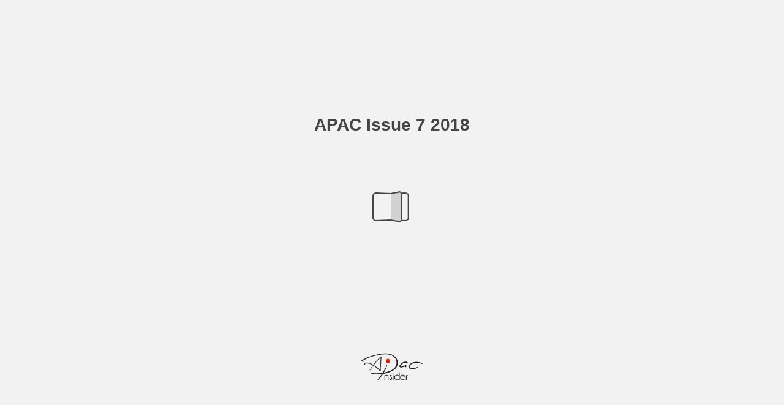

--- FILE ---
content_type: text/html; charset=utf-8
request_url: https://apacinsider.digital/issues/issue-7-2018/9/
body_size: 2199
content:

<!DOCTYPE html>
<html itemscope itemtype="http://schema.org/Book">
<head>
    <meta http-equiv="X-UA-Compatible" content="IE=edge">
    <meta charset="utf-8">
    <meta http-equiv="Content-Type" content="text/html; charset=utf-8">
        <link rel="shortcut icon" href="/favicon.ico" data-old-href="../files/assets/common/publication-icon.ico?718d7797"/>
    
        <title>APAC Issue 7 2018 – Page 9</title>
        <meta name="twitter:title" content="APAC Issue 7 2018">
        <meta itemprop="name" content="APAC Issue 7 2018">
        <meta property="og:title" content="APAC Issue 7 2018">
            <meta name="description" content="In recent news, Global Distribution has recently announced the acquisition of assets of Symply, Inc., a leading designer and manufacturer of high-performance storage solutions for collaborative workflows. The assets will allow Global Distribution to provide industry leading 4K and 8K ready collaborative storage solutions featuring StorNext&#174;6 to a wider base of media creators and video production facilities.">
            <meta itemprop="description" content="In recent news, Global Distribution has recently announced the acquisition of assets of Symply, Inc., a leading designer and manufacturer of high-performance storage solutions for collaborative workflows. The assets will allow Global Distribution to provide industry leading 4K and 8K ready collaborative storage solutions featuring StorNext&#174;6 to a wider base of media creators and video production facilities.">
            <meta name="twitter:description" content="In recent news, Global Distribution has recently announced the acquisition of assets of Symply, Inc., a leading designer and manufacturer of high-performance storage solutions for collaborative workflows. The assets will allow Global Distribution to provide industry leading 4K and 8K ready collaborative storage solutions featuring StorNext&#174;6 to a wider base of media creators and video production facilities.">
            <meta name="twitter:text:description" content="In recent news, Global Distribution has recently announced the acquisition of assets of Symply, Inc., a leading designer and manufacturer of high-performance storage solutions for collaborative workflows. The assets will allow Global Distribution to provide industry leading 4K and 8K ready collaborative storage solutions featuring StorNext&#174;6 to a wider base of media creators and video production facilities.">
            <meta property="og:description" content="In recent news, Global Distribution has recently announced the acquisition of assets of Symply, Inc., a leading designer and manufacturer of high-performance storage solutions for collaborative workflows. The assets will allow Global Distribution to provide industry leading 4K and 8K ready collaborative storage solutions featuring StorNext&#174;6 to a wider base of media creators and video production facilities.">
    
    <meta itemprop="image" content="/files/assets/cover300.jpg">
    <meta itemprop="bookFormat" content="EBook" />
    <meta name="twitter:card" content="summary_large_image">
    <meta name="twitter:image:src" content="/files/assets/cover300.jpg">
    
    <meta property="og:type" content="article">
    
    <meta property="og:image" content="files/assets/html/skin/images/fbThumb.png">
    <meta property="og:image:type" content="image/jpeg">
    <meta property="og:article:section" content="Article Section">

    
    <meta name="viewport" content="initial-scale=0.5, user-scalable=no, maximum-scale=0.5" />
   <script type="text/javascript">
       window.FBPublication = window.FBPublication || {};
       var FBInit = window.FBPublication.Initial = window.FBPublication.Initial || {};

       FBInit.BASIC_FIRST_PAGE = "1";
       FBInit.DYNAMIC_FOLDER = "/files/assets/";
       FBInit.STATIC_FOLDER = "/files/";
       FBInit.HTML_INDEX_FILE_NAME = "index.html";


            FBInit.analytics = {"user":[{"id":"UA-67197180-1"}], "our":[], "isAnonymized": true};
              
       FBInit.Versions = ["html", "mobile", "basic"];
       FBInit.BGCOLOR = "#F2F2F2";
       FBInit.TITLE = "APAC Issue 7 2018";
       FBInit.textColor = "#444444";
       FBInit.GUID = "645cbd452384200e7df5925b6baba3d6";
          
              FBInit.PRELOADER = {
                  backgroundColor: "#F2F2F2",
                  titleColor: "#444444",
                  titleText: "APAC Issue 7 2018",
                      
                      logoLink: {
                          image: "skins/current/images/apac2.png"
                      },
                      
                                };
       

            FBInit.CURRENT_PAGE = "9";

</script>
    <script src="../files/html/static/build.js"></script>
    <style type="text/css">
        body{
            background-color: #F2F2F2;
        } 
       
    </style>
    

</head>
<body style="overflow-x:hidden; margin: 0px; position: absolute; top: 0px; bottom: 0px; left:0px;right:0px; height: 100%; padding: 0;">
    <div id="bsccontainer">

</div>
        <div class="trackers">

        </div>
        <div class="nav-links" style="margin-top: 110%; margin-top: 110vh;">
                <a class="internalLink" href="../" title="A">1</a>
                            <a class="internalLink" rel="Prev" href="../8/" title="Best Global Life Insurance Provider 2018">8</a>
                                        <a class="internalLink" rel="Next" href="../10/" title="Helping Children to Develop and Fulfil their Potential">10</a>
                            <a class="internalLink" href="../32/" title="32 Issue 7">32</a>

        </div>
        <div id="text-container" itemprop="text">
            <h1>APAC Issue 7 2018</h1>
        <div>
 APAC /  Issue 7 2018 9 Best Global Life Insurance Provider 2018 g Company: Manulife (Vietnam) Limited Address: 75 Hoang Van Thai Street, Tan Phu Ward, Ho Chi Minh City, Vietnam Website:  www.manulife.com.vn certainly promises to achieve multiple benefits for Manulife Vietnam. Essentially, there are a variety of reasons as to why Manulife Vietnam has achieved a vast amount of success. Manulife’s three core values: “We work as one; We question and innovate; We own our own future” emphasise that the company is a staff centric working environment, promoting the culture of empowerment, cooperation, differentiation. Not only does the company support individuals to unleash their potential, but also creates a positive work-life balance, meaning that staff are happy and motivated to come to work. Crucially, this is why Manulife is increasingly preferred by laborers. Furthermore, at Manulife Vietnam, the Board of Directors always encourages staff to improve their soft skills via internal and international training programs. Employees are encouraged to promote their potential, to step out the comfort zone to seize the career opportunities both in Vietnam and in the global corporation. Additionally, promotion opportunities and an outstanding benefit scheme has made a great contribution in maintaining an attractive working environment, attracting Vietnamese and foreigner talents; while the ‘Manulife Care’ helps employees in work-out programs, work-life balance to increase the working effectiveness. Ultimately, Manulife Vietnam has capitalised on its success and there is widespread optimism amongst the team about what the future holds for the firm, as providing a professional working environment and excellent benefit scheme, Manulife Vietnam has attracted a lot of talents in finance and insurance industry, enabling it to become a force across the markets.
        </div><br>
                    <p class="powered-by" itemprop="publisher" itemscope itemtype="http://schema.org/Organization"> <a href="https://flippingbook.com/" title="Made with FlippingBook" itemprop="url" ><span itemprop="name">Made with FlippingBook</span></a> </p>
            RkJQdWJsaXNoZXIy NTY1MjM3        </div>
<!-- Dynamic FlippingBook optimisation by Cloudflare Worker --></body>

</html>


--- FILE ---
content_type: text/css
request_url: https://apacinsider.digital/issues/issue-7-2018//files/html/static/styles/css/build.css?uni=645cbd452384200e7df5925b6baba3d6
body_size: 9909
content:
#publication *,#publication :after,#publication :before{box-sizing:content-box;box-sizing:initial;vertical-align:baseline;vertical-align:initial;line-height:inherit}#publication{font-size:medium;height:auto;line-height:normal}#publication input{border-radius:0;border-radius:initial;padding:0;padding:initial;font-size:13px}#publication textarea{min-height:0}#publication select{border-radius:0;border-radius:initial;box-sizing:border-box;height:auto;padding:0;padding:initial}#publication .btn:before{margin:0;margin:initial;font-size:inherit;position:static}#publication a,#publication abbr,#publication acronym,#publication address,#publication applet,#publication article,#publication aside,#publication audio,#publication b,#publication big,#publication blockquote,#publication body,#publication canvas,#publication caption,#publication center,#publication cite,#publication code,#publication dd,#publication del,#publication details,#publication dfn,#publication div,#publication dl,#publication dt,#publication em,#publication embed,#publication fieldset,#publication figcaption,#publication figure,#publication footer,#publication form,#publication h1,#publication h2,#publication h3,#publication h4,#publication h5,#publication h6,#publication header,#publication hgroup,#publication html,#publication i,#publication iframe,#publication img,#publication ins,#publication kbd,#publication label,#publication legend,#publication li,#publication mark,#publication menu,#publication nav,#publication object,#publication ol,#publication output,#publication p,#publication pre,#publication q,#publication ruby,#publication s,#publication samp,#publication section,#publication small,#publication span,#publication strike,#publication strong,#publication sub,#publication summary,#publication sup,#publication table,#publication tbody,#publication td,#publication tfoot,#publication th,#publication thead,#publication time,#publication tr,#publication tt,#publication u,#publication ul,#publication var,#publication video{margin:0;padding:0;vertical-align:baseline;border:0;font:inherit;font-size:100%}#publication article,#publication aside,#publication details,#publication figcaption,#publication figure,#publication footer,#publication header,#publication hgroup,#publication menu,#publication nav,#publication section{display:block}#publication body{line-height:1}#publication blockquote,#publication q{quotes:none}#publication blockquote:after,#publication blockquote:before,#publication q:after,#publication q:before{content:"";content:none}#publication table{border-spacing:0;border-collapse:collapse}#publication input{outline:none}#publication [dir=ltr],#publication [dir=rtl]{unicode-bidi:-webkit-isolate;unicode-bidi:-moz-isolate;unicode-bidi:-ms-isolate;unicode-bidi:isolate}#publication bdo[dir=ltr],#publication bdo[dir=rtl]{unicode-bidi:bidi-override;unicode-bidi:-webkit-isolate-override;unicode-bidi:-moz-isolate-override;unicode-bidi:-ms-isolate-override;unicode-bidi:isolate-override}#publication .banner-notice{z-index:1000;display:-ms-flexbox;display:flex;-ms-flex-order:1;order:1;direction:ltr;-ms-flex-align:center;align-items:center;background-color:#fff;min-height:40px}#publication .banner-notice .notice-text{-ms-flex-order:1;order:1;-ms-flex-positive:1;flex-grow:1;display:block;color:#2a3137;padding:8px 40px;font-size:12px;line-height:16px;text-align:center}#publication .banner-notice .notice-text a{color:#5c91e1}#publication .banner-notice .close-button{-ms-flex-order:2;order:2;-ms-flex-positive:0;flex-grow:0;display:block;position:static;right:0;top:0;font-size:24px;line-height:24px;height:24px;width:24px;padding:8px;cursor:pointer}#publication .flipbook-viewport .page-container div::selection{background:rgba(0,0,0,.2)}#publication .flipbook-viewport .page-container div::-moz-selection{background:rgba(0,0,0,.2)}#publication .highlight-element{background-color:rgba(255,233,33,.6)}#publication .flipbook-viewport-central{position:absolute}#publication .flipbook-viewport .page-wrapper{perspective:2500px}#publication .flipbook-viewport{position:absolute;top:0;bottom:0;right:0;left:0;-webkit-user-select:none;-moz-user-select:none;-ms-user-select:none;user-select:none}#publication .flipbook-viewport.allowSelect{-webkit-user-select:text;-moz-user-select:text;-ms-user-select:text;user-select:text}#publication .page-container{transform-origin:0 0}#publication .flipbook-viewport .container{position:absolute;top:50%;left:50%;margin:auto}#publication .flipbook-viewport .page{background-color:#fff;background-repeat:no-repeat;background-size:100% 100%}#publication .flipbook .page{box-shadow:0 0 20px rgba(0,0,0,.2)}#publication .flipbook .gradient{position:absolute;top:0;left:0;width:100%;height:100%;pointer-events:none}#publication .flipbook .even .gradient,#publication .flipbook[dir=ltr] .odd .gradient{background:-webkit-gradient(linear,left top,right top,color-stop(.95,transparent),color-stop(1,rgba(0,0,0,.2)));background-image:linear-gradient(90deg,transparent 95%,rgba(0,0,0,.2))}#publication .flipbook .odd .gradient,#publication .flipbook[dir=ltr] .even .gradient{background:-webkit-gradient(linear,right top,left top,color-stop(.95,transparent),color-stop(1,rgba(0,0,0,.15)));background-image:linear-gradient(270deg,transparent 95%,rgba(0,0,0,.15))}#publication .flipbook .even .gradient.zero,#publication .flipbook[dir=ltr] .odd .gradient.zero{background:-webkit-gradient(linear,left top,right top,color-stop(.95,transparent),color-stop(1,transparent));background-image:linear-gradient(90deg,transparent 95%,transparent)}#publication .flipbook .odd .gradient.zero,#publication .flipbook[dir=ltr] .even .gradient.zero{background:-webkit-gradient(linear,right top,left top,color-stop(.95,transparent),color-stop(1,transparent));background-image:linear-gradient(270deg,transparent 95%,transparent)}#publication .flipbook .even .gradient.light,#publication .flipbook[dir=ltr] .odd .gradient.light{background:-webkit-gradient(linear,left top,right top,color-stop(.95,transparent),color-stop(1,rgba(0,0,0,.1)));background-image:linear-gradient(90deg,transparent 95%,rgba(0,0,0,.1))}#publication .flipbook .odd .gradient.light,#publication .flipbook[dir=ltr] .even .gradient.light{background:-webkit-gradient(linear,right top,left top,color-stop(.95,transparent),color-stop(1,rgba(0,0,0,.05)));background-image:linear-gradient(270deg,transparent 95%,rgba(0,0,0,.05))}#publication .flipbook .even .gradient.hard,#publication .flipbook[dir=ltr] .odd .gradient.hard{background:-webkit-gradient(linear,left top,right top,color-stop(.95,transparent),color-stop(1,rgba(0,0,0,.3)));background-image:linear-gradient(90deg,transparent 95%,rgba(0,0,0,.3))}#publication .flipbook .odd .gradient.hard,#publication .flipbook[dir=ltr] .even .gradient.hard{background:-webkit-gradient(linear,right top,left top,color-stop(.95,transparent),color-stop(1,rgba(0,0,0,.25)));background-image:linear-gradient(270deg,transparent 95%,rgba(0,0,0,.25))}#publication .flipbook .cover .gradient,#publication .flipbook .first .gradient,#publication .flipbook .last.even .gradient{display:none}#publication .flipbook-viewport .page img{margin:0;-webkit-user-select:none;-moz-user-select:none;-ms-user-select:none;user-select:none;-khtml-user-select:none;-webkit-touch-callout:none}#publication .flipbook-viewport .shadow{-webkit-transition:-webkit-box-shadow .5s;-moz-transition:-moz-box-shadow .5s;-ms-transition:-ms-box-shadow .5s;-o-transition:-webkit-box-shadow .5s;box-shadow:0 0 20px #ccc}#publication .flipbook-viewport .next-button,#publication .flipbook-viewport .previous-button{position:absolute;top:0;width:4096px;height:100%;cursor:pointer}#publication .flipbook-viewport .next-button .btn-container,#publication .flipbook-viewport .previous-button .btn-container{position:absolute;top:0;bottom:0;right:0;left:0;cursor:pointer}#publication .flipbook-viewport .icon-add-note.disabled,#publication .mini .flipbook-viewport .icon-add-note{display:none!important}#publication .flipbook-viewport .next-button .icon-add-note.right,#publication .flipbook-viewport .previous-button .icon-add-note.left{z-index:2;padding-right:.2em;padding-left:.2em;font-size:1.4em;position:absolute;top:0;cursor:pointer}#publication .flipbook-viewport .next-button .icon-add-note.right{left:0}#publication .flipbook-viewport .previous-button .icon-add-note.left{right:0}#publication .flipbook-viewport .next-button .icon-book-next,#publication .flipbook-viewport .previous-button .icon-book-prev{z-index:2;padding-right:.2em;padding-left:.2em;font-size:1.4em;position:absolute;top:50%;margin-top:-.7em;cursor:pointer}#publication .flipbook-viewport .next-button .icon-book-next{left:0}#publication .flipbook-viewport .previous-button .icon-book-prev{right:0}#publication .flipbook-viewport .next-button .icon-book-last,#publication .flipbook-viewport .previous-button .icon-book-first{position:absolute;z-index:2;bottom:0;padding:.2em;font-size:.9em;cursor:pointer}#publication .flipbook-viewport .next-button .icon-book-last{left:.2em}#publication .flipbook-viewport .previous-button .icon-book-first{right:.2em}#publication .flipbook-viewport .next-button .hidden-component,#publication .flipbook-viewport .previous-button .hidden-component{display:none}#publication .flipbook-viewport .next-button{right:-4096px;text-align-last:left;border-radius:0 15px 15px 0;-ms-border-radius:0 15px 15px 0;-o-border-radius:0 15px 15px 0}#publication .flipbook-viewport .previous-button{left:-4096px;text-align-last:right;border-radius:15px 0 0 15px;-ms-border-radius:15px 0 0 15px;-o-border-radius:15px 0 0 15px}#publication .flipbook-viewport .zoom-in .next-button,#publication .flipbook-viewport .zoom-in .previous-button{display:none}#publication .swipe-right{transform:translate3d(50%,0,0)}#publication .swipe-left{transform:translate3d(-50%,0,0)}#publication .flipbook .next-nav-button,#publication .flipbook .prev-nav-button{position:absolute;top:0;bottom:0;width:50px;cursor:pointer}#publication .flipbook .next-nav-button{right:0}#publication .flipbook .prev-nav-button{left:0}#publication .flipbook[dir=ltr] .next-nav-button{left:0;right:auto}#publication .flipbook[dir=ltr] .prev-nav-button{right:0;left:auto}#publication .flipbook .page.even .next-nav-button,#publication .flipbook .page.odd .prev-nav-button{display:none}#publication .flipbook .page.p1 .next-nav-button{left:0;width:100%}#publication .flipbook .page.last .next-nav-button{display:none}#publication .page-content{overflow:hidden}#publication .page-content .publication-link{cursor:pointer;-webkit-backface-visibility:hidden;backface-visibility:hidden}#publication .folded .page-content .publication-link{-webkit-backface-visibility:visible;backface-visibility:visible;-webkit-backface-visibility:initial;backface-visibility:initial}#publication .page-content .content-container{position:relative;z-index:1}#publication .folded .page-content .content-container a{transition:opacity 0s ease 0s}#publication .page-content .content-container a{transition:opacity .3s ease-in-out;display:none;position:absolute;opacity:0}#publication .page-content .content-container.active a{display:block}#publication .page-content .content-container a.highlight-on-hover:hover,#publication .page-content .content-container a.highlighted{opacity:.5}#publication .flip-highlighted .page-content .content-container a{opacity:.4}#publication .page-content .search-container{position:relative;z-index:2}#publication .page-content .gif .gif-image,#publication .page-content .gif .gif-preview,#publication .page-content .video .thumbnail{-webkit-user-select:none;-moz-user-select:none;-ms-user-select:none;user-select:none;-webkit-user-drag:none;user-drag:none}#publication .page-content .gif,#publication .page-content .image,#publication .page-content .video{background-repeat:no-repeat;background-position:50%;background-size:cover;cursor:pointer;overflow:hidden}#publication .page-content .gif,#publication .page-content .image,#publication .page-content .publication-note{position:absolute}#publication .page-content .image .image-inner{width:100%;height:100%;background-repeat:no-repeat;background-position:50%;background-size:cover;position:absolute;transition:transform .5s ease-in-out;transform:scale(1)}#publication .page-content .image.reflected .image-inner.scale-on-hover,#publication .page-content .image:hover .image-inner.scale-on-hover{transform:scale(1.02)}#publication .page-content .highlight{width:100%;height:100%;opacity:0;position:absolute;transition:opacity .3s ease-in-out;pointer-events:none}#publication .page-content .video .highlight{z-index:99}#publication .flip-highlighted .highlight.highlight-on-flip,#publication .highlighted .page-content .highlight,#publication .highlighted .page-content a,#publication .page-content .image:hover .highlight.highlight-on-hover{opacity:.4}#publication .page-content .gif .gif-image{position:absolute;width:100%;height:100%;overflow:hidden}#publication .page-content .gif .gif-image img,#publication .page-content .gif .gif-preloader{position:absolute;transform:translate(-50%,-50%);top:50%;left:50%}#publication .page-content .gif .gif-preloader{height:36px;width:36px;pointer-events:none}#publication .page-content .gif .gif-preloader,#publication .page-content .gif .gif-replay{background-color:rgba(0,0,0,.5);border-radius:50%;opacity:0;transition:opacity .2s ease-in-out}#publication .page-content .gif .gif-replay{position:absolute;right:7px;bottom:7px;padding:5px;height:20px;width:20px}#publication .page-content .gif.ended .gif-replay{display:block;opacity:.7}#publication .page-content .gif.ended:hover .gif-replay{opacity:1;cursor:pointer}#publication .page-content .gif .gif-replay svg{width:100%;height:100%;fill:#fff}#publication .page-content .gif .gif-preview{width:100%;height:100%}#publication .page-content .gif.playing .gif-preview{display:none}#publication .page-content .gif.loading .gif-preloader{opacity:1}#publication .page-content .playButton{width:51px;height:51px;background-color:#272f37;opacity:.7;border-radius:50%;position:absolute;transition:opacity .3s ease-in-out,transform .15s ease-in-out;cursor:pointer;transform:translate(-50%,-50%) scale(.9);top:50%;left:50%;z-index:999}#publication .page-content .playButton:before{content:"";position:absolute;display:block;border:2px dashed hsla(0,0%,100%,.6);border-radius:50%;margin:2px;top:0;bottom:0;left:0;right:0}#publication .page-content .video .playButton{width:64px;height:64px}#publication .page-content .playButton.hidden{opacity:0;transform:translate(-50%,-50%) scale(1)}#publication .flip-highlighted .page-content .playButton.highlight-on-flip{opacity:.3}#publication.mini .page-content .playButton:before{border:1px solid hsla(0,0%,100%,.6);margin:1px}#publication .page-content .playButton svg{width:100%;height:100%}#publication .highlighted .page-content .playButton,#publication .page-content .gif:hover .playButton,#publication .page-content .image:hover .playButton,#publication .page-content .playButton.highlighted,#publication .page-content .playButton:hover,#publication .page-content .video:hover .playButton{opacity:.8;transform:translate(-50%,-50%) scale(1)}#publication .page-content .gif.autoplay .playButton,#publication .page-content .gif.loading .playButton,#publication .page-content .gif.loading:hover .playButton,#publication .page-content .gif.playing .playButton,#publication .page-content .gif.playing:hover .playButton{opacity:0}#publication .page-content .preloader{position:absolute;top:50%;left:50%;transform:translateX(-50%) translateY(-50%);direction:ltr}#publication .page-content .preloader .loading-bg{background-image:url(../img/page-loading-bg.png);width:70px;height:70px}@keyframes a{0%{transform:rotate(0deg)}to{transform:rotate(359deg)}}#publication .page-content .preloader .loading-bg .loading{background-image:url(../img/page-loading.png);width:50px;height:50px;position:absolute;top:10px;left:10px;animation:a .5s steps(15) infinite}#publication .page-content .preloader .unready-bg{background-image:url(../img/page-unready.gif);width:90px;height:90px;margin:auto}#publication .page-content .preloader .error{background-image:url(../img/page-error.png);width:83px;height:63px;margin:auto}#publication .page-content .preloader .unready-text-light{width:120px;font-size:12px;text-align:center;color:#ecf0f1}#publication .page-content .preloader .unready-text-dark{width:120px;font-size:12px;text-align:center;color:#354353}#publication .page-content .preloader .error-title-light{min-width:120px;font-size:14px;font-weight:600;text-align:center;color:#ecf0f1;margin:10px}#publication .page-content .preloader .error-title-dark{min-width:120px;font-size:14px;font-weight:600;text-align:center;color:#354353;margin:10px}#publication .page-content .preloader .error-text-light{max-width:275px;font-size:12px;text-align:center;color:#ecf0f1}#publication .page-content .preloader .error-text-dark{max-width:275px;font-size:12px;text-align:center;color:#354353}#publication .img-fill{min-height:100%;min-width:100%;max-width:none;max-height:none;display:block;top:50%;left:50%;transform:translate(-50%,-50%)}#publication .img-fill,#publication .img-fit{position:absolute;-webkit-user-select:none;-moz-user-select:none;-ms-user-select:none;user-select:none;-webkit-user-drag:none;pointer-events:none}#publication .img-fit{top:0;width:100%;height:100%}#publication .page-content img{display:none}#publication .page-content img[src]{display:block}#publication .context-menu{position:absolute;padding-top:0;padding-bottom:0;min-width:200px;max-width:300px;direction:ltr;z-index:7000}#publication .context-menu ul{list-style:none;padding-left:0;margin:0}#publication .context-menu{background-color:#fff;box-shadow:0 2px 8px 0 rgba(0,0,0,.5);color:#272f37}#publication .context-menu li.context-menu-item:hover{background:rgba(39,47,55,.1)}#publication .context-menu li{position:relative;padding:0;cursor:default;display:table;width:100%;height:36px}#publication .context-menu li.context-menu-divider{position:relative;padding:0;cursor:default;display:table;height:1px;background-color:rgba(39,47,55,.2);width:100%}#publication .context-menu .icon{padding-left:6px;box-sizing:border-box;height:21px;cursor:default;text-align:center;line-height:21px;width:21px;padding-top:2px;font-size:21px;display:table-cell;vertical-align:middle}#publication .context-menu .context-menu-item-name{display:table-cell;padding-right:6px;padding-left:6px;vertical-align:middle;line-height:1.2em;font-size:13px}#publication .context-menu li div.context-menu{left:100%;top:-5px}#publication .download-title{margin:15px 20px 10px;direction:ltr}#publication .download-full-button{display:block;width:370px;height:50px;margin:22px;padding:10px 20px 10px 65px;cursor:pointer;text-align:left;text-decoration:none;border:1px solid;background:url(../img/file-pdf.svg) no-repeat;background-position:center left 5px;background-size:50px 50px}#publication .download-full-button span{display:block;width:100%;cursor:pointer;pointer-events:none}#publication .download-full-button span span{display:inline}#publication .download-full-button span.description,#publication .download-full-button span.title{display:block;line-height:25px;direction:ltr}#publication .download-list{display:block;width:460px;max-height:134px;margin:15px 20px 20px;overflow-y:hidden;position:relative;direction:ltr}#publication .download-list .iScrollVerticalScrollbar{width:10px!important;right:1px!important;left:auto!important}#publication .download-list .iScrollIndicator{border-radius:5px!important}#publication .download-list li{padding:2px 0;list-style-type:none;line-height:28px}#publication .download-list li:before{vertical-align:middle}#publication .download-list a{padding-left:5px;text-decoration:underline}@font-face{font-family:publication-font;src:url(font/publication-font.eot?v=3);src:url(font/publication-font.eot?v=3#iefix) format("eot"),url(font/publication-font.woff?v=3) format("woff"),url(font/publication-font.ttf?v=3) format("truetype"),url(font/publication-font.svg?v=3#publication-font) format("svg")}#publication .icon:before{font-family:publication-font;-webkit-font-smoothing:antialiased;-moz-osx-font-smoothing:grayscale;font-style:normal;font-feature-settings:normal;font-variant:normal;font-weight:400;text-decoration:none;text-transform:none}#publication .icon-add-note:before{content:"\E001"}#publication .icon-book-first:before{content:"\E002"}#publication .icon-book-last:before{content:"\E003"}#publication .icon-book-next:before{content:"\E004"}#publication .icon-book-prev:before{content:"\E005"}#publication .icon-bookmark:before{content:"\E006"}#publication .icon-cancel:before{content:"\E007"}#publication .icon-close:before{content:"\E008"}#publication .icon-down-arrow:before{content:"\E009"}#publication .icon-download:before{content:"\E00A"}#publication .icon-edit-note:before{content:"\E00B"}#publication .icon-file-any:before{content:"\E00C"}#publication .icon-file-doc:before{content:"\E00D"}#publication .icon-file-exe:before{content:"\E00E"}#publication .icon-file-gif:before{content:"\E00F"}#publication .icon-file-html:before{content:"\E010"}#publication .icon-file-jpg:before{content:"\E011"}#publication .icon-file-mp3:before{content:"\E012"}#publication .icon-file-mp4:before{content:"\E013"}#publication .icon-file-pdf:before{content:"\E014"}#publication .icon-file-png:before{content:"\E015"}#publication .icon-file-ppt:before{content:"\E016"}#publication .icon-file-psd:before{content:"\E017"}#publication .icon-file-rar:before{content:"\E018"}#publication .icon-file-xls:before{content:"\E019"}#publication .icon-file-zip:before{content:"\E01A"}#publication .icon-first:before{content:"\E01B"}#publication .icon-font:before{content:"\E01C"}#publication .icon-fullscreen-out:before{content:"\E01D"}#publication .icon-fullscreen:before{content:"\E01E"}#publication .icon-info:before{content:"\E01F"}#publication .icon-last:before{content:"\E020"}#publication .icon-left-arrow:before{content:"\E021"}#publication .icon-mute:before{content:"\E022"}#publication .icon-next:before{content:"\E023"}#publication .icon-note-content:before{content:"\E024"}#publication .icon-note:before{content:"\E025"}#publication .icon-open-link:before{content:"\E026"}#publication .icon-previous:before{content:"\E027"}#publication .icon-print:before{content:"\E028"}#publication .icon-right-arrow:before{content:"\E029"}#publication .icon-rounded-close:before{content:"\E02A"}#publication .icon-search:before{content:"\E02B"}#publication .icon-slideshow-pause:before{content:"\E02C"}#publication .icon-slideshow:before{content:"\E02D"}#publication .icon-social:before{content:"\E02E"}#publication .icon-sound:before{content:"\E02F"}#publication .icon-thumbnails:before{content:"\E030"}#publication .icon-toc:before{content:"\E031"}#publication .icon-trash-can:before{content:"\E032"}#publication .icon-zoomin:before{content:"\E033"}#publication .icon-zoomout:before{content:"\E034"}#publication.lightbox-opened .black-out{opacity:.4;visibility:visible}#publication .contentfull-lightbox{z-index:100000;position:absolute;display:block;margin:50px auto;min-width:15px;min-height:15px;background-color:#fff;padding:10px;border-radius:5px}#publication .contentfull-lightbox .closeButton{width:30px;height:30px;top:-15px;right:-15px;position:absolute;cursor:pointer;background:url(../img/close.png) 0 0 no-repeat}#publication .logo-frame{position:absolute;z-index:1}#publication .logo-frame.hidden{visibility:hidden;opacity:0}#publication .logo-frame.linked:hover{opacity:.7}#publication .logo-frame a,#publication .logo-frame a img{-webkit-user-select:none;-moz-user-select:none;-ms-user-select:none;user-select:none}#publication{position:absolute;top:0;right:0;bottom:0;left:0;display:-ms-flexbox;display:flex;overflow:hidden;background-color:#e6e6e6;-ms-flex-flow:column nowrap;flex-flow:column nowrap}#publication .pub-container{overflow:hidden;-ms-flex:1;flex:1;-ms-flex-flow:row nowrap;flex-flow:row nowrap;-ms-flex-order:2}#publication .main-frame,#publication .pub-container{z-index:1;display:-ms-flexbox;display:flex;-webkit-user-select:none;-moz-user-select:none;-ms-user-select:none;user-select:none;position:relative;order:2;min-width:0}#publication .main-frame{-ms-flex:1;flex:1;-ms-flex-flow:column nowrap;flex-flow:column nowrap;-ms-flex-order:2}#publication .flipbook-container{-ms-flex:1;flex:1;-ms-flex-order:2;order:2}#publication .font-loader{position:absolute;top:-5000px;left:-5000px;display:block}#publication .divider:before{content:"";width:0;font-size:.8em}#publication .divider.void:before{border:0}#publication .pager input{border:none}#publication .search{box-sizing:border-box}#publication .bottom-toolbar-frame{width:100%;text-align:center;-ms-flex-flow:column nowrap;flex-flow:column nowrap;-ms-flex-order:3;order:3}#publication .bottom-toolbar,#publication .bottom-toolbar-frame{display:-ms-flexbox;display:flex;-ms-flex-align:center;align-items:center}#publication .bottom-toolbar{padding:0 11px;list-style-type:none;-ms-flex-flow:row nowrap;flex-flow:row nowrap;direction:ltr}#publication .bottom-toolbar li{display:inline-block;float:left;width:1.2em}#publication .bottom-toolbar .divider{width:16px;margin-right:9px;margin-left:9px}#publication .bottom-toolbar .icon{width:29px;margin:0;font-size:24px}#publication .bottom-toolbar .icon.icon-note{font-size:18px}#publication .bottom-toolbar .divider,#publication .bottom-toolbar .icon{box-sizing:border-box;height:29px;cursor:pointer;text-align:center;line-height:29px}#publication .bottom-toolbar .divider.void{width:0}#publication li.nav-bar{width:auto}#publication .nav-bar ul{direction:ltr;line-height:1.2em}#publication .nav-bar ul li{display:inline-block;float:none;width:1.2em;padding:0}#publication .bottom-toolbar-frame.hidden,#publication .bottom-toolbar .hidden-component,#publication.mini .bottom-toolbar-frame,#publication.mini .top-toolbar{display:none}#publication.mini.logo-top .flipbook-container{margin-top:45px}#publication.mini.logo-bottom .flipbook-container{margin-bottom:50px}#publication .clickToRead{position:absolute;top:50%;left:50%;width:120px;height:auto;margin-left:-70px;margin-top:-25px;color:#fff;background-color:rgba(0,0,0,.7);cursor:pointer;padding:10px;border-radius:5px;text-align:center;display:none;font-size:13px;line-height:20px;z-index:5000;transition:opacity .25s,background-color .25s;transition-delay:.5s,0s}#publication.mini.logo-top .clickToRead{margin-top:5px}#publication.mini.logo-bottom .clickToRead{margin-top:-45px}#publication .clickToRead:hover{background-color:rgba(0,0,0,.8)}#publication.mini .clickToRead{display:block;opacity:1}#publication .clickToRead.turning{opacity:0;transition-delay:0s}#publication.mini #icon-left-note,#publication.mini #icon-right-note{display:none!important}#publication .note-rect .note-footer .note-color.red{background-color:#ff8383}#publication .note-rect .note-footer .note-border-color.red{border-color:#ff8383}#publication .note-rect .note-footer .note-color.gray{background-color:#a6a19b}#publication .note-rect .note-footer .note-border-color.gray{border-color:#a6a19b}#publication .note-rect .note-footer .note-color.orange{background-color:#f93}#publication .note-rect .note-footer .note-border-color.orange{border-color:#f93}#publication .note-rect .note-footer .note-color.violet{background-color:#9d80d7}#publication .note-rect .note-footer .note-border-color.violet{border-color:#9d80d7}#publication .note-rect .note-footer .note-color.blue{background-color:#64d3fd}#publication .note-rect .note-footer .note-border-color.blue{border-color:#64d3fd}#publication .note-rect .note-footer .note-color.green{background-color:#66d566}#publication .note-rect .note-footer .note-border-color.green{border-color:#66d566}#publication.mini .note-icon{display:none}#publication .note-icon.red{color:#eb5a5a}#publication .mini.note-icon.red:hover,#publication .opened.note-icon.red{color:#c74c4c}#publication .note-icon.gray{color:#596168}#publication .mini.note-icon.gray:hover,#publication .opened.note-icon.gray{color:#4b5258}#publication .note-icon.orange{color:#f38d2a}#publication .mini.note-icon.orange:hover,#publication .opened.note-icon.orange{color:#ce7723}#publication .note-icon.violet{color:#7957bf}#publication .mini.note-icon.violet:hover,#publication .opened.note-icon.violet{color:#664aa2}#publication .note-icon.blue{color:#2db1e3}#publication .mini.note-icon.blue:hover,#publication .opened.note-icon.blue{color:#2696c1}#publication .note-icon.green{color:#33cc34}#publication .mini.note-icon.green:hover,#publication .opened.note-icon.green{color:#2bad2c}#publication .note-icon{font-size:32px;line-height:32px;width:32px;height:32px;cursor:pointer;position:absolute;opacity:1;z-index:1}#publication .note-icon:after{content:"";background-color:#fff;position:absolute;z-index:-1;left:15%;top:15%;right:15%;bottom:35%}#publication .note-icon:hover{opacity:1}#publication .removed.note-icon{display:none}#publication .inactive.note-icon{opacity:0}#publication .opened.note-icon{cursor:move}#publication .note-rect{width:230px;height:125px;position:absolute;background-color:#f6f6f6;box-shadow:0 2px 10px 0 rgba(27,47,73,.3);border-radius:5px}#publication .edit.note-rect,#publication .view.note-rect{display:block}#publication .mini.note-rect,#publication .move.note-rect{display:none}#publication .note-rect .note-body{height:76px;position:absolute;width:210px;margin:11px 15px 5px;overflow:hidden}#publication .note-rect .note-article{font-family:inherit;resize:none;font-size:14px;width:200px;height:76px;position:absolute;padding:0;color:#596168;border:1px solid #a9a9a9;text-align:left;direction:ltr}#publication .note-rect .note-article::-webkit-input-placeholder{color:#a6aaad}#publication .note-rect .note-article:-ms-input-placeholder{color:#a6aaad}#publication .note-rect .note-article::placeholder{color:#a6aaad}#publication .edit.note-rect .note-article,#publication .edit.note-rect .note-article:focus{border-color:transparent;background-color:transparent}#publication .edit.note-rect .note-article:focus{outline:none!important}#publication .view.note-rect .note-article,#publication .view.note-rect .note-article:focus{border-color:transparent;background-color:transparent}#publication .view.note-rect .note-article:focus{outline:none!important}#publication .note-rect .note-footer{height:37px;width:100%;margin:0;bottom:0;position:absolute}#publication .note-rect .note-footer .note-button{float:right;font-size:22px;line-height:22px;height:22px;color:#a6aaad;cursor:pointer;text-align:center;margin:5px 11px}#publication .note-rect .note-footer .note-button:hover{color:#596168}#publication .note-rect .note-footer .note-border-color{top:7px;width:16px;height:16px;border-radius:50%;float:left;margin:7px -10px 3px 14px;background-color:transparent;cursor:pointer;border:2px solid transparent}#publication .note-rect .note-footer .note-color{width:12px;height:12px;border-radius:50%;margin:2px;cursor:pointer}#publication .note-rect .note-footer .note-time{width:auto;resize:none;font-size:12px;line-height:11px;margin:11px 18px;float:left;color:#a6aaad}#publication .edit.note-rect .note-footer .note-time,#publication .note-rect .note-footer #note-share-button,#publication .view.note-rect .note-footer #note-delete-button,#publication .view.note-rect .note-footer .note-border-color{display:none}#publication .pager{cursor:default}#publication .pager input{min-width:30px;max-width:70px;height:1.7em;margin:0 7px;text-align:center;line-height:1.7em;direction:ltr}#publication .pager-total{margin:0 7px}#publication .black-out{position:absolute;z-index:1000;top:0;left:0;visibility:hidden;width:100%;height:100%;transition:all .3s ease-out;opacity:0;background-color:#000}#publication.popup-opened .black-out{visibility:visible;opacity:.4}#publication .popup-window{position:absolute;z-index:1001;top:50%;left:50%;visibility:hidden;width:500px;margin:-125px 0 0 -250px;transition:opacity,visibility .03s;transition-delay:.3s;opacity:0;-webkit-user-select:none;-moz-user-select:none;-ms-user-select:none;user-select:none;cursor:default}#publication .popup-window label{font-size:13px}#publication .popup-window textarea{box-sizing:border-box;width:100%;height:55px;padding:4px 7px;resize:none;text-align:left;color:#333}#publication .popup-window input{color:#444}#publication.popup-opened .popup-window{visibility:visible;opacity:1}#publication .popup-title-frame{width:100%;height:48px;line-height:48px;-webkit-user-select:none;-moz-user-select:none;-ms-user-select:none;user-select:none;cursor:default}#publication .popup-title{display:inline-block;float:left;height:48px;font-size:13px;line-height:48px}#publication .popup-title:before{float:left;padding:0 10px;vertical-align:top;height:45px;line-height:45px;font-size:21px}#publication .popup-title-frame .icon-close{float:right}#publication .popup-title-frame .icon-close:hover{cursor:pointer}#publication .popup-title-frame .icon-close:before{height:48px;padding:0 10px;vertical-align:top;font-size:21px;line-height:48px}#publication .preloader-dots .dot{display:inline-block;width:8px;height:8px;animation:c 1.8s infinite;opacity:.3;border-radius:50%;background:#666}#publication .preloader-dots .dot:nth-child(2){animation-delay:.15s}#publication .preloader-dots .dot:nth-child(3){animation-delay:.3s}#publication .preloader-dots .dot:nth-child(4){animation-delay:.45s}#publication .preloader-dots .dot:nth-child(5){animation-delay:.6s}#publication .circle-loader{border-radius:50%;width:30px;height:30px;animation:b 2s linear infinite}@keyframes b{0%{transform:rotate(0deg)}to{transform:rotate(1turn)}}#publication .print-window-container{margin:12px}#publication .print-title-frame{display:table;width:100%;-webkit-user-select:none;-moz-user-select:none;-ms-user-select:none;user-select:none;direction:ltr}#publication .print-title-frame .title-frame{padding:15px;vertical-align:top;display:inline-block}#publication .print-title-frame .title-frame:before{content:attr(data-title);position:relative;float:left;display:block;margin-top:-27px}#publication .print-title-frame .title-frame.master{height:120px;width:250px;float:left}#publication .print-title-frame .title-frame.slave{text-align:center;height:120px;width:150px;float:right;direction:ltr}#publication .print-title-frame .title-frame.slave .icon{cursor:pointer}#publication .print-options-list{width:100%;cursor:pointer}#publication .pages-count-label{margin:.6em 0;font-size:.7em;float:left}#publication .print-page-inp{display:none;width:100%;margin-top:1em}#publication .print-page-inp.active{display:block}#publication .print-page-inp.active.err{border:1px solid red}#publication .image-frame{position:relative;display:inline-block;overflow:hidden;width:65%;margin:.5em 0;vertical-align:middle}#publication .image-frame:before{content:"";display:block;padding-top:100%}#publication .img-el{position:absolute;top:50%;left:50%}#publication .print-group .icon{display:inline-block;cursor:pointer;font-size:1.2em}#publication .print-slider{font-size:.7em;direction:ltr}#publication .progress{width:100%;display:none;margin:12px 0}#publication .downloading .progress{display:block}#publication .cancel-button{display:none}#publication .downloading .cancel-button{display:block;float:right;max-width:200px;min-width:50px;overflow:hidden;height:30px;margin:12px 0 12px 12px;padding:0 10px;cursor:pointer;text-align:center;text-decoration:none;line-height:30px}#publication .progress-background{width:100%;height:3px}#publication .progress-bar{height:3px;width:10%}#publication .print-button-bar{display:-ms-flexbox;display:flex;-ms-flex-pack:end;justify-content:flex-end;direction:ltr}#publication .print-button{display:block;float:right;max-width:200px;min-width:50px;overflow:hidden;height:30px;margin:12px 0 12px 12px;padding:0 10px;cursor:pointer;text-align:center;text-decoration:none;line-height:30px}#publication .print-options-list.disable{background-color:#dcdcdc;color:gray;cursor:default}#publication .waiting-bar{width:100%;display:none;margin:12px 0}#publication .printing .waiting-bar{display:-ms-flexbox;display:flex}#publication .popup-window .waiting-bar label{margin-top:4px}#publication .text-block.print-comment{display:none}#publication .idle .text-block.print-comment{display:block}#publication .print-window .circle-loader{margin:12px 0 12px 12px}#publication .print-view{display:none}@media print{@page{size:auto}#publication{position:static!important;overflow:auto;width:auto;height:auto;margin:0;background:transparent none;-webkit-print-color-adjust:exact;display:inline!important;display:initial!important}#publication>div:not(.print-view){display:none}#publication .page-container{position:relative}#publication .page-break{page-break-after:always}#publication .print-view{display:block;overflow-x:hidden}}#publication .printModal{font-family:sans-serif;display:-ms-flexbox;display:flex;text-align:center;font-weight:300;font-size:30px;left:0;top:0;position:absolute;color:#0460b5;width:100%;height:100%;background-color:hsla(0,0%,100%,.91)}#publication .printClose{position:absolute;right:10px;top:10px}#publication .printClose:before{content:"\00D7";font-family:Helvetica Neue,sans-serif;font-weight:100;line-height:1px;padding-top:.5em;display:block;font-size:2em;text-indent:1px;overflow:hidden;height:1.25em;width:1.25em;text-align:center;cursor:pointer}#publication .printSpinner{margin-top:3px;margin-left:-40px;position:absolute;display:inline-block;width:25px;height:25px;border:2px solid #0460b5;border-radius:50%;animation:a .75s infinite linear}#publication .printSpinner:after,#publication .printSpinner:before{left:-2px;top:-2px;display:none;position:absolute;content:"";width:inherit;height:inherit;border:inherit;border-radius:inherit}#publication .printSpinner,#publication .printSpinner:after,#publication .printSpinner:before{display:inline-block;border-color:transparent;border-top-color:#0460b5;animation-duration:1.2s}#publication .printSpinner:before{transform:rotate(120deg)}#publication .printSpinner:after{transform:rotate(240deg)}#publication .search-ul{width:100%}#publication .search-item{width:100%;text-align:left}#publication .search-item-p{display:inline-block;box-sizing:border-box;width:100%;min-height:36px;font-size:12px;line-height:34px;direction:ltr}#publication .search-item-p:hover{cursor:pointer}#publication .search-item-title{display:inline-block;overflow:hidden;box-sizing:border-box;padding:10px;vertical-align:middle;text-overflow:ellipsis;line-height:15px}#publication .search-sub-header{box-sizing:border-box;width:100%;padding-right:10px;padding-left:10px;text-align:left;font-size:12px;line-height:27px;direction:ltr;cursor:default}#publication .search-sub-header.empty-result{height:3px;background:transparent!important}#publication .search-input-block{box-sizing:border-box;width:100%;height:23px;margin:5px 0;padding:0 10px;line-height:23px}#publication .search-input-block .icon{box-sizing:border-box;width:28px;height:23px;cursor:pointer;text-align:center;font-size:1.2em;line-height:23px}#publication .search-input-block .btn{float:right;margin:0;margin-top:1px;border:0}#publication .search-input-block label{display:block;overflow:hidden;padding-right:10px;white-space:nowrap;text-overflow:ellipsis}#publication .search-input-block input{overflow:hidden;box-sizing:border-box;width:100%;height:23px;padding:0 5px;text-align:left;white-space:nowrap;text-overflow:ellipsis;line-height:23px;direction:ltr}#publication .search-live-preloader{float:right;width:60px;height:10px}#publication .search-preloader{position:relative;display:-ms-flexbox;display:flex;width:100%;height:50px;margin-top:20px;-ms-flex-align:center;align-items:center;-ms-flex-pack:center;justify-content:center}#publication .search-preloader .preloader-dots{height:50px}#publication .search-live-preloader .dot,#publication .search-preloader .preloader-dots .dot{display:inline-block;width:8px;height:8px;animation:c 1.8s infinite;opacity:.3;border-radius:50%;background:#666}#publication .search-live-preloader .dot{animation:d 1s infinite}#publication .search-preloader .preloader-dots .dot:nth-child(2){animation-delay:.15s}#publication .search-preloader .preloader-dots .dot:nth-child(3){animation-delay:.3s}#publication .search-preloader .preloader-dots .dot:nth-child(4){animation-delay:.45s}#publication .search-preloader .preloader-dots .dot:nth-child(5){animation-delay:.6s}@keyframes c{0%{transform:translateY(0)}35%{transform:translateY(0);opacity:.3}50%{transform:translateY(-20px);opacity:.8}70%{transform:translateY(3px);opacity:.8}85%{transform:translateY(-3px)}}@keyframes d{0%{transform:translateX(0)}50%{transform:translateX(50px)}to{transform:translateX(0)}}#publication .search-live-preloader.hidden,#publication .search-preloader.hidden,#publication .search-scroller.hidden{display:none}#publication .socialBody{box-sizing:border-box;width:100%;padding:15px;text-align:left;direction:ltr}#publication .qr{display:inline-block;float:left;box-sizing:border-box;padding:2px;background-color:#fff}#publication .url-section{display:inline-block;box-sizing:border-box;width:350px;margin:0 0 0 15px;text-align:left;vertical-align:top}#publication .url-container{direction:ltr}#publication .current-page-label{display:inline-block;margin-top:5px;width:100%;float:right;font-size:13px;direction:ltr}#publication .current-page-label input[type=checkbox]{cursor:pointer}#publication .text-block{display:inline-block;width:100%;margin:8px 0;text-align:left}#publication .social-link{display:inline-block;width:32px;height:32px;margin:0 5px 0 0}#publication .facebook-link{background:url(../img/facebook.png);background-size:contain}#publication .twitter-link{background:url(../img/twitter.png);background-size:contain}#publication .linkedin-link{background:url(../img/linkedin.png);background-size:contain}#publication .tumblr-link{background:url(../img/tumblr.png);background-size:contain}#publication .google-link{background:url(../img/google.png);background-size:contain}#publication .mail-link{background:url(../img/mail.png);background-size:contain}#publication .vk-link{background:url(../img/vk.png);background-size:contain}#publication .social-button{display:block;float:right;max-width:200px;min-width:50px;overflow:hidden;height:30px;margin:0;margin-top:10px;padding:0 10px;cursor:pointer;text-align:center;text-decoration:none;line-height:30px}#publication .window-tabs-head{width:100%;margin-bottom:16px}#publication .window-tabs-head.disabled{display:none}#publication .window-tabs-head span{font-size:13px;padding:3px 11px;display:inline-block;cursor:pointer;box-sizing:border-box}#publication .window-tab{display:none}#publication .window-tab.active{display:block}#publication .embed-label{width:100%;float:left;display:inline-block;font-size:13px;margin:0;direction:ltr}#publication .embed-label+.embed-label{margin-top:10px}#publication .embed-label select{font-size:13px}#publication .embed-label input[type=checkbox],#publication .embed-label select{cursor:pointer}#publication .embed-copy{margin:0 0 10px}#publication .embed-size-frame{font-size:13px;display:inline-block}#publication .embed-size-frame label{margin-right:10px}#publication .embed-size-frame input{height:28px;text-align:center}#publication .size-inp{width:50px}#publication .embed-text-area{margin:10px 0 5px;direction:ltr}#publication .break{clear:right}#publication .th-template{position:absolute;top:-5000px;left:5000px}#publication .th-string{display:inline-block;width:100%;text-align:center;padding-bottom:36px;font-size:0}#publication .th-spread-wrapper{display:inline-block;margin:5px 10px}#publication .th-item-wrapper{box-sizing:border-box}#publication .th-item-wrapper:first-child{float:left}#publication .rtl .th-item-wrapper:first-child,#publication .th-item-wrapper:last-child{float:right}#publication .rtl .th-item-wrapper:last-child{float:left}#publication .th-item-wrapper.wide{width:100%}#publication .th-img-element{width:100%;margin:auto;cursor:pointer;text-align:left;text-align:initial;overflow:hidden;position:relative}#publication .th-img-element.loading .preloader{background:50% no-repeat url(../img/lightbox-preloader.gif);width:100%;height:100%;position:absolute}#publication .th-item-wrapper.wide .th-img-element.loading .preloader{width:50%}#publication .slide .th-item-wrapper.wide .th-img-element.loading .preloader{width:100%}#publication .th-item-title{display:block;width:100%;height:18px;padding:6px 0 12px;text-align:center;font-size:13px;cursor:default;margin-bottom:-36px}#publication .slide .rtl .th-string,#publication .slide .th-string{padding-bottom:0}#publication .slide .rtl .th-spread-wrapper,#publication .slide .th-spread-wrapper{margin:0;width:100%}#publication .slide .rtl .th-item-wrapper:first-child,#publication .slide .rtl .th-item-wrapper:last-child,#publication .slide .th-item-wrapper:first-child,#publication .slide .th-item-wrapper:last-child{padding:5px 10px}#publication .slide .rtl .th-item-wrapper,#publication .slide .th-item-wrapper{float:none}#publication .slide .rtl .th-item-title,#publication .slide .th-item-title{margin-bottom:0}#publication .th-item-wrapper .gradient{width:100%;height:100%;pointer-events:none;position:absolute}#publication .rtl .th-item-wrapper:last-child .gradient,#publication .th-item-wrapper:first-child .gradient{background:-webkit-gradient(linear,left top,right top,color-stop(.95,transparent),color-stop(1,rgba(0,0,0,.2)));background-image:linear-gradient(90deg,transparent 95%,rgba(0,0,0,.2))}#publication .rtl .th-item-wrapper:first-child .gradient,#publication .th-item-wrapper:last-child .gradient{background:-webkit-gradient(linear,right top,left top,color-stop(.95,transparent),color-stop(1,rgba(0,0,0,.15)));background-image:linear-gradient(270deg,transparent 95%,rgba(0,0,0,.15))}#publication .rtl .th-item-wrapper:first-child.wide .gradient,#publication .th-item-wrapper.wide .gradient{background:-webkit-gradient(linear,right top,left top,color-stop(.47,transparent),color-stop(.5,rgba(0,0,0,.15)),color-stop(.52,transparent));background-image:linear-gradient(270deg,transparent 47%,rgba(0,0,0,.15) 50%,transparent 52%)}#publication .rtl .th-item-wrapper:last-child .gradient.light,#publication .th-item-wrapper:first-child .gradient.light{background:-webkit-gradient(linear,left top,right top,color-stop(.95,transparent),color-stop(1,rgba(0,0,0,.1)));background-image:linear-gradient(90deg,transparent 95%,rgba(0,0,0,.1))}#publication .rtl .th-item-wrapper:first-child .gradient.light,#publication .th-item-wrapper:last-child .gradient.light{background:-webkit-gradient(linear,right top,left top,color-stop(.95,transparent),color-stop(1,rgba(0,0,0,.05)));background-image:linear-gradient(270deg,transparent 95%,rgba(0,0,0,.05))}#publication .th-item-wrapper.wide .gradient.light{background:-webkit-gradient(linear,right top,left top,color-stop(.47,transparent),color-stop(.5,rgba(0,0,0,.05)),color-stop(.52,transparent));background-image:linear-gradient(270deg,transparent 47%,rgba(0,0,0,.05) 50%,transparent 52%)}#publication .rtl .th-item-wrapper:last-child .gradient.hard,#publication .th-item-wrapper:first-child .gradient.hard{background:-webkit-gradient(linear,left top,right top,color-stop(.95,transparent),color-stop(1,rgba(0,0,0,.3)));background-image:linear-gradient(90deg,transparent 95%,rgba(0,0,0,.3))}#publication .rtl .th-item-wrapper:first-child .gradient.hard,#publication .th-item-wrapper:last-child .gradient.hard{background:-webkit-gradient(linear,right top,left top,color-stop(.95,transparent),color-stop(1,rgba(0,0,0,.25)));background-image:linear-gradient(270deg,transparent 95%,rgba(0,0,0,.25))}#publication .th-item-wrapper.wide .gradient.hard{background:-webkit-gradient(linear,right top,left top,color-stop(.47,transparent),color-stop(.5,rgba(0,0,0,.25)),color-stop(.52,transparent));background-image:linear-gradient(270deg,transparent 47%,rgba(0,0,0,.25) 50%,transparent 52%)}#publication .slide .th-item-wrapper .gradient,#publication .th-item-wrapper.first .gradient,#publication .th-item-wrapper .gradient.zero,#publication .th-item-wrapper.last .gradient{display:none}#publication .toc-item,#publication .toc-ul{width:100%}#publication .toc-item-p{display:inline-block;box-sizing:border-box;width:100%;min-height:36px;vertical-align:text-top;font-size:12px;line-height:34px}#publication .toc-item .icon{display:inline-block;float:left;width:26px;height:36px;text-align:center;vertical-align:middle;line-height:34px}#publication .toc-item .icon:before{width:28px;height:34px;font-size:15px;line-height:36px}#publication .toc-item:hover{cursor:pointer}#publication .toc-sub-item-ul{display:none}#publication .opened>.toc-sub-item-ul{display:block}#publication .toc-item-title{display:inline-block;float:left;overflow:hidden;box-sizing:border-box;padding:10px 10px 10px 0;text-align:left;vertical-align:middle;text-overflow:ellipsis;line-height:15px}#publication .tool-window .note-window-content{text-align:center}#publication .tool-window .note-window-item{width:240px;height:74px;cursor:pointer}#publication .tool-window .note-img-element{margin:9px 10px;float:left}#publication .tool-window .note-body-element{height:56px;margin:9px 10px 9px 0;float:left}#publication .tool-window .note-color.red{background-color:#eb5a5a}#publication .tool-window .note-color.gray{background-color:#596168}#publication .tool-window .note-color.orange{background-color:#f38d2a}#publication .tool-window .note-color.violet{background-color:#7957bf}#publication .tool-window .note-color.blue{background-color:#2db1e3}#publication .tool-window .note-color.green{background-color:#33cc34}#publication .tool-window .note-color{width:8px;height:8px;border-radius:50%;margin:6px 0;float:right}#publication .tool-window .note-window-item-title{float:left;width:140px;height:19px;font-size:14px;font-weight:700;text-align:left;overflow:hidden}#publication .tool-window .note-window-item-text{float:right;width:100%;height:35px;font-size:12px;text-align:left;resize:none;margin:4px 0 0;padding:0;border:none;overflow:hidden;background:transparent;font-family:Open Sans,Helvetica,Arial,sans-serif;-webkit-user-select:none;-moz-user-select:none;-ms-user-select:none;user-select:none}#publication .tool-window .note-window-item-text:focus{outline:none!important;border:0}#publication .tool-window .note-window-post-invitation-text{font-size:13px}#publication .tool-window .note-window-invitation-text,#publication .tool-window .note-window-post-invitation-text{padding:24px 28px 0;text-align:center;overflow:hidden;float:right;display:block}#publication .tool-window .tool-button.note-button{display:inline-block;max-width:200px;min-width:50px}#publication .tool-window .tool-button{font-size:13px;cursor:pointer;height:30px;margin-top:24px;margin-bottom:24px;padding:0 10px;text-align:center;text-decoration:none;line-height:30px}#publication .tool-window{z-index:1000;display:-ms-flexbox;display:flex;-ms-flex-direction:column;flex-direction:column;-ms-flex-negative:0;flex-shrink:0;-ms-flex-order:1;order:1}#publication .tool-window.right{-ms-flex-order:3;order:3}#publication .tool-title-frame{width:100%;height:45px;line-height:45px}#publication .tool-title{display:inline-block;float:left;height:45px;font-size:13px;line-height:45px;-webkit-user-select:none;-moz-user-select:none;-ms-user-select:none;user-select:none;cursor:default}#publication .tool-title.icon-note:before{padding-top:2px;font-size:18px}#publication .tool-title:before{float:left;padding:0 10px;line-height:45px;height:45px;vertical-align:top;font-size:24px}#publication .tool-title-frame .icon-close{float:right}#publication .tool-title-frame .icon-close:hover{cursor:pointer}#publication .tool-title-frame .icon-close:before{height:48px;padding:0 10px;vertical-align:top;font-size:21px;line-height:48px}#publication object#flashContent{float:right}#publication .tool-window .scroller{position:relative;overflow:hidden;width:100%;-ms-flex:1;flex:1}#publication .cont{width:100%;height:auto}#publication .iScrollLoneScrollbar.show{opacity:.5!important;transition:opacity 1s ease-in-out!important}#publication .iScrollLoneScrollbar:hover{opacity:1!important;transition:opacity .5s ease-in-out!important}#publication .tooltip{position:absolute;z-index:10000;display:block;max-width:300px;transition:opacity .2s;opacity:0;border:1px solid #666;border-radius:3px;background-color:#ffe;box-shadow:0 5px 10px rgba(0,0,0,.2);font-size:13px}#publication .tooltip-active{opacity:1}#publication .tooltip .tooltip-content{padding:5px}#publication .tooltip .arrow{position:absolute;bottom:-9px;left:50%;width:0;height:0;margin-left:-9px;color:#333;border:9px solid transparent;border-top-color:#666;border-bottom-width:0}#publication .tooltip .arrow:after{content:" ";position:absolute;bottom:1px;display:block;width:0;height:0;margin-left:-8px;border:8px solid transparent;border-top-color:#ffe;border-bottom-width:0}#publication .tooltip.bottom .arrow{top:-9px!important;border-top-width:0;border-bottom-width:9px;border-bottom-color:#666}#publication .tooltip.bottom .arrow:after{top:1px!important;border-top-width:0;border-bottom-width:9px;border-bottom-color:#ffe}#publication .top-toolbar{z-index:1000;display:-ms-flexbox;display:flex;padding:0 .7em;-ms-flex-flow:row nowrap;flex-flow:row nowrap;-ms-flex-order:1;order:1;direction:ltr}#publication .top-toolbar .publication-title{-ms-flex-order:1;order:1;overflow:hidden;white-space:nowrap;text-overflow:ellipsis;min-width:10px;cursor:default;text-align:left}#publication .top-toolbar .divider{-ms-flex-order:2;order:2}#publication .top-toolbar .pager{-ms-flex-order:3;order:3;display:-ms-flexbox;display:flex;-ms-flex-align:center;align-items:center;-ms-flex-flow:row nowrap;flex-flow:row nowrap}#publication .top-toolbar .space{-ms-flex-order:4;order:4;-ms-flex:1;flex:1}#publication .top-toolbar>span{margin-right:.6em;margin-left:.6em}#publication .top-toolbar .copyright-button{-ms-flex-order:5;order:5;display:inline-block;box-sizing:border-box;max-width:25%;min-width:10px;text-align:center}#publication .top-toolbar .copyright-button a{display:inline-block;vertical-align:middle;line-height:normal;box-sizing:border-box;width:100%;padding:3px 12px;cursor:pointer;text-decoration:none;overflow:hidden;white-space:nowrap;text-overflow:ellipsis}#publication .top-toolbar .search-button{-ms-flex-order:6;order:6;margin:0}#publication .top-toolbar .icon-button{width:1.2em;height:1.2em;font-size:1.5em;line-height:1.2em;box-sizing:border-box;cursor:pointer;text-align:center}#publication .top-toolbar.hidden,#publication .top-toolbar .hidden-component{display:none}#publication .top-toolbar .search-button>span{display:inline-block;vertical-align:middle}#publication .top-toolbar .search-button.hidden-component+.copyright-button{margin-right:0}#publication .zoom-frame{position:absolute;z-index:2;top:0;left:0;box-sizing:border-box;width:100%;height:100%;padding:calc(var(--top-toolbar-height)) 60px}#publication .zoom-body{position:absolute;right:30px;left:30px;display:inline-block;overflow:hidden;height:100%}#publication .slide-content .prev-nav-button,#publication .zoom-frame .slide-content .next-nav-button{position:absolute;top:0;bottom:0;width:50px;cursor:pointer}#publication .zoom-frame .slide-content .next-nav-button{right:0}#publication .zoom-frame .slide-content .prev-nav-button{left:0}#publication .zoom-frame[data-dir=rtl] .slide-content .next-nav-button{left:0;right:auto}#publication .zoom-frame[data-dir=rtl] .slide-content .prev-nav-button{left:auto;right:0}#publication .zoom-frame .slide-content.left .prev-nav-button{display:none}#publication .zoom-frame[data-dir=rtl] .slide-content.left .prev-nav-button{display:block}#publication .zoom-frame[data-dir=rtl] .slide-content.right .prev-nav-button{display:none}#publication .zoom-frame .slide-content.left .next-nav-button,#publication .zoom-frame[data-dir=rtl] .slide-content.right .next-nav-button{width:100%}#publication .zoom-frame .slide-content.right .next-nav-button,#publication .zoom-frame[data-dir=rtl] .slide-content.left .next-nav-button{display:none}#publication .zoom-frame[data-dir=rtl] .slide-content.right .next-nav-button{display:block}#publication .wrapper{position:absolute;overflow:hidden;width:100%;height:100%}#publication .zoom-body>.page{transition:transform .2s ease-in .1s,width .2s ease-in .1s,height .2s ease-in .1s}#publication .slide-arrow{position:absolute;top:0;display:inline-block;width:30px;height:100%;cursor:pointer}#publication .slide-arrow.icon-book-next{right:0;margin:0}#publication .slide-arrow:before{position:absolute;top:50%;width:30px;height:30px;margin-top:-15px;text-align:center;font-size:30px}#publication .zoom-panel{position:absolute;z-index:10000;bottom:10px;left:50%;width:129px;height:34px;margin-left:-64px}#publication .zoom-panel-caption{display:block;float:left;width:20%;height:100%;text-align:center;margin-top:-1px}#publication .zoom-panel-caption:hover{cursor:pointer}#publication .zoom-panel-caption.minus{margin-top:-2px}#publication .zoom-panel-line{position:relative;display:block;float:left;width:60%;height:5px;margin:14px 0 0}#publication .zoom-panel-line:hover{cursor:pointer}#publication .zoom-panel-slider{position:absolute;left:-4px;display:block;width:6px;height:15px;margin:-5px 0 0;background-color:#857462}#publication .zoom-panel-slider:hover{cursor:pointer}

--- FILE ---
content_type: text/javascript
request_url: https://apacinsider.digital/issues/issue-7-2018//files/html/static/analytics.js?uni=645cbd452384200e7df5925b6baba3d6
body_size: 3827
content:
!function(i){"use strict";i.universalAnalytics={dimensionForVersion:void 0,version:void 0,appName:void 0,dimensionForAdditionalLabel:void 0,uaIDs:[],nonInteraction:!0,multiua:function(){if("undefined"==typeof i.FBO||!i.FBO.Config.DisableViewTracking){var n=Array.prototype.slice.call(arguments);if(i.universalAnalytics.uaIDs)for(var a=0,t=i.universalAnalytics.uaIDs.length;a<t;a++){var e=n.slice();e[0]="additional"+a.toString()+"."+e[0],i.universalAnalytics.pushApply(e)}}},fbua:function(){if("undefined"==typeof i.FBO||!i.FBO.Config.DisableViewTracking){var n=Array.prototype.slice.call(arguments);if(i.universalAnalytics.fbIDs)for(var a=0,t=i.universalAnalytics.fbIDs.length;a<t;a++){var e=n.slice();e[0]="additional"+a.toString()+"."+e[0],i.universalAnalytics.pushApply(e)}}},lastApply:(new Date).getTime(),timerId:void 0,tryApply:function(){var n=(new Date).getTime(),a=n-i.universalAnalytics.lastApply;if(a>40){var t=i.universalAnalytics.events.shift();i.ua.apply(null,t),i.universalAnalytics.lastApply=n}i.universalAnalytics.events.length>0?void 0===i.universalAnalytics.timerId&&(i.universalAnalytics.timerId=setInterval(function(){i.universalAnalytics.tryApply()},40)):(clearInterval(i.universalAnalytics.timerId),i.universalAnalytics.timerId=void 0)},pushApply:function(n){i.universalAnalytics.events.push(n),i.universalAnalytics.tryApply()},events:[],ip:void 0,generateId:function(){var i="xx-x-x-x-xxx".replace(/[xy]/g,function(){return Math.floor(65536*(1+Math.random())).toString(16).substring(1)});return localStorage&&localStorage.setItem&&localStorage.setItem("clientId",i),i},init:function(n,a,t,e,s,l,o,r,c,u){if("undefined"==typeof i.FBO||!i.FBO.Config.DisableViewTracking){if("[object Object]"===Object.prototype.toString.call(n)){var y=n;i.universalAnalytics.platform=y.platform,i.universalAnalytics.startDate=y.startDate,i.universalAnalytics.dimensionForAdditionalLabel=y.dimensionForAdditionalLabel,i.universalAnalytics.dimensionForVersion=y.dimensionForVersion,i.universalAnalytics.version=y.version,i.universalAnalytics.appName=y.appName,i.universalAnalytics.fbIDs=y.fbUAIDs.slice(),i.universalAnalytics.uaIDs=y.fbUAIDs.concat(y.userUAIDs).slice(),i.universalAnalytics.anonymizeIp=y.anonymizeIp,i.universalAnalytics.url=null===y.url?"auto":y.url}else i.universalAnalytics.platform=e,i.universalAnalytics.startDate=s,i.universalAnalytics.dimensionForAdditionalLabel=c,i.universalAnalytics.dimensionForVersion=u,i.universalAnalytics.version=l,i.universalAnalytics.appName=r,i.universalAnalytics.fbIDs=n.slice(),i.universalAnalytics.uaIDs=n.concat(a).slice(),i.universalAnalytics.anonymizeIp=o,i.universalAnalytics.url=null===t?"auto":t;!function(i,n,a,t,e,s,l){i.GoogleAnalyticsObject=e,i[e]=i[e]||function(){(i[e].q=i[e].q||[]).push(arguments)},i[e].l=1*new Date,s=n.createElement(a),l=n.getElementsByTagName(a)[0],s.async=1,s.src=t,l.parentNode.insertBefore(s,l)}(i,document,"script","//www.google-analytics.com/analytics.js","ua");var d;d=y&&y.clientId?y.clientId:localStorage&&localStorage.getItem&&localStorage.getItem("clientId")||i.universalAnalytics.generateId();for(var v={allowLinker:!0,storage:"none",storeGac:!1,clientId:d},p=0,A=i.universalAnalytics.uaIDs.length;p<A;p++)i.ua("create",i.universalAnalytics.uaIDs[p],i.universalAnalytics.url,"additional"+p.toString(),v);i.universalAnalytics.multiua("require","displayfeatures"),i.universalAnalytics.anonymizeIp===!0?i.universalAnalytics.multiua("set","anonymizeIp",!0):i.universalAnalytics.fbua("set","anonymizeIp",!0),void 0!==i.universalAnalytics.dimensionForVersion&&i.universalAnalytics.multiua("set",i.universalAnalytics.dimensionForVersion,"Version"),void 0!==i.universalAnalytics.dimensionForAdditionalLabel&&i.universalAnalytics.multiua("set",i.universalAnalytics.dimensionForAdditionalLabel,"Additional Label"),i.universalAnalytics.multiua("send","pageview",{sessionControl:"start"}),i.universalAnalytics.multiua("require","ecommerce"),i.universalAnalytics.multiua("require","ec")}},getPlatform:function(){return i.universalAnalytics.platform},path:void 0,getPath:function(){if(void 0===i.universalAnalytics.path)if("undefined"!=typeof i.FBO)i.universalAnalytics.path=i.FBO.PreloadedPublicationModel.Publication.HashId+"/";else{if(i.universalAnalytics.path=i.location.pathname,"basic"===i.universalAnalytics.platform){var n=new RegExp("files/assets/basic-html/page.*html");i.universalAnalytics.path=i.universalAnalytics.path.replace(n,"")}i.universalAnalytics.path.length>0&&"/"!==i.universalAnalytics.path.charAt(0)&&(i.universalAnalytics.path="/"+i.universalAnalytics.path);var a=i.universalAnalytics.path.indexOf("index.html");a!==-1&&a+10===i.universalAnalytics.path.length&&(i.universalAnalytics.path=i.universalAnalytics.path.slice(0,a));var a=i.universalAnalytics.path.indexOf("index.htm");a!==-1&&a+9===i.universalAnalytics.path.length&&(i.universalAnalytics.path=i.universalAnalytics.path.slice(0,a))}return i.universalAnalytics.path},transactionID:void 0,deteleTransactionID:function(){delete i.universalAnalytics.transactionID},getTransactionID:function(){return"undefined"==typeof i.universalAnalytics.transactionID&&(i.universalAnalytics.transactionID=(new Date).getTime().toString(36),"undefined"!=typeof i.universalAnalytics.startDate&&(i.universalAnalytics.transactionID+=i.universalAnalytics.startDate.toString(36)),"undefined"!=typeof i.universalAnalytics.openedDate&&(i.universalAnalytics.transactionID+=i.universalAnalytics.openedDate.toString(36))),i.universalAnalytics.transactionID},setCurrency:function(n){i.universalAnalytics.currency=n,i.universalAnalytics.multiua("set","&cu",n)},setShopName:function(n){i.universalAnalytics.shopName=n},addImpression:function(n,a){i.universalAnalytics.multiua("ec:addImpression",{id:a,name:n})},addTransaction:function(n){i.universalAnalytics.multiua("ecommerce:addTransaction",{id:i.universalAnalytics.getTransactionID(),affiliation:i.universalAnalytics.shopName,revenue:n,currency:i.universalAnalytics.currency})},addItem:function(n,a,t,e){i.universalAnalytics.multiua("ecommerce:addItem",{id:i.universalAnalytics.getTransactionID(),name:n,sku:a,price:t,quantity:e}),i.universalAnalytics.multiua("ec:addProduct",{id:a,name:n})},purchase:function(n){i.universalAnalytics.multiua("ecommerce:send"),i.universalAnalytics.multiua("ec:setAction","purchase",{id:i.universalAnalytics.getTransactionID(),revenue:n}),i.universalAnalytics.deteleTransactionID()},shareByFacebook:function(n){i.ua&&i.universalAnalytics.multiua("send","social","Facebook","Share",n)},shareByGooglePlus:function(n){i.ua&&i.universalAnalytics.multiua("send","social","Google+","Share",n)},shareByLinkedin:function(n){i.ua&&i.universalAnalytics.multiua("send","social","LinkedIn","Share",n)},shareByTumblr:function(n){i.ua&&i.universalAnalytics.multiua("send","social","Tumblr","Share",n)},shareByVK:function(n){i.ua&&i.universalAnalytics.multiua("send","social","VK","Share",n)},shareByBlogger:function(n){i.ua&&i.universalAnalytics.multiua("send","social","Blogger","Share",n)},tweet:function(n){i.ua&&i.universalAnalytics.multiua("send","social","Twitter","Tweet",n)},shareByEmail:function(n){i.ua&&i.universalAnalytics.multiua("send","social","Email","Mail",n)},shareByMySpace:function(n){i.ua&&i.universalAnalytics.multiua("send","social","MySpace","Share",n)},shareByClipboard:function(n){i.ua&&i.universalAnalytics.multiua("send","social","Clipboard","Copy",n)},dispatch:function(n,a,t,e,s){var l={};void 0!==t&&(l.eventLabel=t),void 0!==e&&(l.eventValue=e),i.universalAnalytics.nonInteraction&&(l.nonInteraction=!0),void 0!==s&&void 0!==i.universalAnalytics.dimensionForAdditionalLabel&&(l[i.universalAnalytics.dimensionForAdditionalLabel]=s),void 0!==i.universalAnalytics.dimensionForVersion&&(l[i.universalAnalytics.dimensionForVersion]=i.universalAnalytics.version),l.page=i.universalAnalytics.getPath(),i.universalAnalytics.anonymizeIp===!0&&(l.anonymizeIp=!0),i.ua&&i.universalAnalytics.multiua("send","event",n,a,l)},fbDispatch:function(n,a,t,e,s){var l={};void 0!==t&&(l.eventLabel=t),void 0!==e&&(l.eventValue=e),i.universalAnalytics.nonInteraction&&(l.nonInteraction=!0),void 0!==s&&void 0!==i.universalAnalytics.dimensionForAdditionalLabel&&(l[i.universalAnalytics.dimensionForAdditionalLabel]=s),void 0!==i.universalAnalytics.dimensionForVersion&&(l[i.universalAnalytics.dimensionForVersion]=i.universalAnalytics.version),l.page=i.universalAnalytics.getPath(),l.anonymizeIp=!0,i.ua&&i.universalAnalytics.fbua("send","event",n,a,l)},zoomIn:function(n,a){i.universalAnalytics.dispatch("Zoom","Zoom In",a,void 0,n)},zoomOut:function(n,a){i.universalAnalytics.dispatch("Zoom","Zoom Out",a,void 0,n)},zoomBlock:function(n){i.universalAnalytics.dispatch("Zoom","Zoom Block",n)},openWindow:function(n,a){i.universalAnalytics.dispatch(n,"Open",a)},closeWindow:function(n,a){i.universalAnalytics.dispatch(n,"Close",a)},print:function(n,a,t){var e=t||a;i.universalAnalytics.dispatch("Print","Print",e)},clickImage:function(n){i.universalAnalytics.dispatch("Image","Click",n)},imageLoaded:function(n){i.universalAnalytics.dispatch("Image","Loaded",n)},download:function(n,a){i.universalAnalytics.dispatch("Download","Download",n,void 0,a)},videoPlay:function(n,a){i.universalAnalytics.dispatch("Video","Play",n,void 0,a)},videoPause:function(n,a){i.universalAnalytics.dispatch("Video","Pause",n,void 0,a)},videoStop:function(n,a){i.universalAnalytics.dispatch("Video","Stop",n,void 0,a)},videoSeekTo:function(n,a){i.universalAnalytics.dispatch("Video","SeekTo",n,void 0,a)},fullscreenOn:function(n){i.universalAnalytics.dispatch("Fullscreen","On",n)},fullscreenOff:function(n){i.universalAnalytics.dispatch("Fullscreen","Off",n)},slideshowStart:function(){i.universalAnalytics.dispatch("Slideshow","Start")},slideshowStop:function(){i.universalAnalytics.dispatch("Slideshow","Stop")},soundOn:function(){i.universalAnalytics.dispatch("Sound","On")},soundOff:function(){i.universalAnalytics.dispatch("Sound","Off")},addBookmark:function(n,a){i.universalAnalytics.dispatch("Bookmarks","Add",a,void 0,n)},removeBookmark:function(n,a){i.universalAnalytics.dispatch("Bookmarks","Remove",a,void 0,n)},productLink:function(n,a,t){var e="undefined"==typeof a?t:a;i.universalAnalytics.dispatch("Link","Product",n,void 0,e)},externalLink:function(n,a){i.universalAnalytics.dispatch("Link","External",n,void 0,a)},internalLink:function(n,a){i.universalAnalytics.dispatch("Link","Internal",n,void 0,a)},note:function(n,a){i.universalAnalytics.dispatch("Note",n,a)},search:function(n){i.universalAnalytics.dispatch("Search","Search",n)},textSelect:function(n){i.universalAnalytics.dispatch("TextSelection","Select",n)},textCopy:function(n){i.universalAnalytics.dispatch("TextSelection","Copy",n)},startLoading:function(){i.universalAnalytics.dispatch("Loading","Start",i.universalAnalytics.getPlatform())},openedDate:void 0,publicationOpened:function(){i.universalAnalytics.openedDate=(new Date).getTime(),i.universalAnalytics.dispatch("Loading","Open",i.universalAnalytics.getPlatform(),void 0,i.universalAnalytics.openedDate-i.universalAnalytics.startDate),i.universalAnalytics.sendApplicationTiming(i.universalAnalytics.openedDate-i.universalAnalytics.startDate),i.universalAnalytics.sendFBTiming("Application Load 2",i.universalAnalytics.openedDate-i.universalAnalytics.startDate),i.universalAnalytics.nonInteraction=!1},preloaderLoaded:function(){i.universalAnalytics.preloaderDate=(new Date).getTime(),i.universalAnalytics.sendFBTiming("Preloader Load",i.universalAnalytics.preloaderDate-i.universalAnalytics.startDate)},preloaderDate:void 0,startFlippingBookLoad:function(){i.universalAnalytics.startFlippingBookDate=(new Date).getTime()},startFlippingBookDate:void 0,endFlippingBookLoad:function(){i.universalAnalytics.endFlippingBookDate=(new Date).getTime(),i.universalAnalytics.sendFBTiming("Style Load",i.universalAnalytics.endFlippingBookDate-i.universalAnalytics.startFlippingBookDate)},endFlippingBookDate:void 0,startStyleLoad:function(){i.universalAnalytics.startStyleDate=(new Date).getTime()},startStyleDate:void 0,endStyleLoad:function(){i.universalAnalytics.endStyleDate=(new Date).getTime(),i.universalAnalytics.sendFBTiming("Style Load",i.universalAnalytics.endStyleDate-i.universalAnalytics.startStyleDate)},endStyleDate:void 0,startPropertyLoad:function(){i.universalAnalytics.startPropertyDate=(new Date).getTime()},startPropertyDate:void 0,endPropertyLoad:function(){i.universalAnalytics.endPropertyDate=(new Date).getTime(),i.universalAnalytics.sendFBTiming("Property Load",i.universalAnalytics.endPropertyDate-i.universalAnalytics.startPropertyDate)},endPropertyDate:void 0,startStyleXmlLoad:function(){i.universalAnalytics.startStyleXmlDate=(new Date).getTime()},startStyleXmlDate:void 0,endStyleXmlLoad:function(){i.universalAnalytics.endStyleXmlDate=(new Date).getTime(),i.universalAnalytics.sendFBTiming("Style xml Load",i.universalAnalytics.endStyleXmlDate-i.universalAnalytics.startStyleXmlDate)},endStyleXmlDate:void 0,startFontLoad:function(){i.universalAnalytics.startFontDate=(new Date).getTime()},startFontDate:void 0,endFontLoad:function(){i.universalAnalytics.endFontDate=(new Date).getTime(),i.universalAnalytics.sendFBTiming("Font Load",i.universalAnalytics.endFontDate-i.universalAnalytics.startFontDate)},endFontDate:void 0,previousPage:void 0,previousPage2:void 0,pageView:function(n){var a=i.universalAnalytics.getPath(),t="undefined"!=typeof FBO?n:"#"+n;i.ua&&i.universalAnalytics.multiua("send","pageview",{page:a+t})},flipToLastPage:function(n){i.universalAnalytics.fbDispatch("Pages","Last Page",n)},flipToFirstPage:function(n){i.universalAnalytics.fbDispatch("Pages","First Page",n)},contentSize:function(n,a,t,e){var s=e?e:n,l=a+"x"+t;i.universalAnalytics.fbDispatch("ContentSize",s,l)},develop:function(n,a){i.universalAnalytics.fbDispatch("Develop",n,a)},contextMenu:function(n,a){i.universalAnalytics.fbDispatch("ContextMenu",n,a)},highlight:function(n,a){i.universalAnalytics.fbDispatch("Highlight",n,a)},openInSlide:function(n,a){"Start Book"!==n&&i.universalAnalytics.dispatch("Pages","OpenInSlide",a,void 0,n),i.universalAnalytics.previousPage!==a&&i.universalAnalytics.previousPage2!==a&&(i.universalAnalytics.pageView(a),a%2===0?i.universalAnalytics.previousPage=a:i.universalAnalytics.previousPage2=a)},openInSpread:function(n,a,t){"Start Book"!==n&&i.universalAnalytics.dispatch("Pages","OpenInSpread",a,void 0,n),a!==i.universalAnalytics.previousPage&&a!==i.universalAnalytics.previousPage2&&i.universalAnalytics.pageView(a),t&&(i.universalAnalytics.dispatch("Pages","OpenInSpread",t,void 0,n),t!==i.universalAnalytics.previousPage&&t!==i.universalAnalytics.previousPage2&&i.universalAnalytics.pageView(t),i.universalAnalytics.previousPage2=t),i.universalAnalytics.previousPage=a},sendTiming:function(n,a,t){i.ua&&i.universalAnalytics.multiua("send","timing",i.universalAnalytics.getPlatform(),n,a,t)},sendFBTiming:function(n,a,t){i.ua&&i.universalAnalytics.fbua("send","timing",i.universalAnalytics.getPlatform(),n,a,t)},sendApplicationTiming:function(n){i.universalAnalytics.sendTiming("Application Load",n)},sendPageTiming:function(n,a){i.universalAnalytics.sendTiming("Page Load",n,a)},sendSlideTiming:function(n,a){i.universalAnalytics.sendTiming("Slide Load",n,a)},sendThumbnailTiming:function(n,a){i.universalAnalytics.sendTiming("Thumbnail Load",n,a)},sendFatalError:function(n,a){i.ua&&i.universalAnalytics.multiua("send","exception",{exDescription:n,exFatal:!0,appName:i.universalAnalytics.appName,appVersion:i.universalAnalytics.version}),i.universalAnalytics.dispatch("Error","Fatal",n,void 0,a)},sendError:function(n,a){i.ua&&i.universalAnalytics.multiua("send","exception",{exDescription:n,exFatal:!1,appName:i.universalAnalytics.appName,appVersion:i.universalAnalytics.version}),i.universalAnalytics.dispatch("Error","Non Fatal",n,void 0,a)}}}(this),function(i,n){"use strict";"undefined"!=typeof exports?i(global,exports):i(n,n)}(function(i,n){"use strict";function a(){this.handlers=["init","bookStateChanged","goToFirstPage","goToLastPage","zoomed","unzoomed","slideshow","link","image","video","sound","window","share","print","download","fullscreen","search","develop","contextMenu","highlight","note"]}function t(i){return"function"==typeof i||!1}function e(i){return i.charAt(0).toUpperCase()+i.slice(1)}a.prototype.subscribe=function(n){if(this.evt=n,i.universalAnalytics)this.analytics=i.universalAnalytics,this._apiSubscribe();else var a=this,t=setTimeout(function e(){i.universalAnalytics?(a.analytics=i.universalAnalytics,a._apiSubscribe()):t=setTimeout(e,200)},200)},a.prototype._apiSubscribe=function(){if(this.analytics&&this.evt&&t(this.evt.on))for(var i in this.handlers)if(this.handlers.hasOwnProperty(i)){var n=this.handlers[i];this.evt.on(n,this[n],this)}},a.prototype.init=function(i){this.state=i,this.oldState=i,this.develop({action:"version",data:i.version}),this.analytics.publicationOpened()},a.prototype.bookStateChanged=function(i){this.oldState=this.state||i,this.state=i,this.state.leftPageUrl===this.state.rightPageUrl&&(this.state.rightPageUrl=void 0),this.state.isZoomed?this.analytics.openInSlide(void 0,this.state.leftPageUrl||this.state.rightPageUrl):this.analytics.openInSpread(void 0,this.state.leftPageUrl,this.state.rightPageUrl)},a.prototype.develop=function(i){this.analytics.develop(i.action,i.data)},a.prototype.goToFirstPage=function(){this.analytics.flipToFirstPage(void 0)},a.prototype.goToLastPage=function(){this.analytics.flipToLastPage(void 0)},a.prototype.zoomed=function(i){this.analytics.zoomIn(void 0,i.leftPageUrl||i.rightPageUrl)},a.prototype.unzoomed=function(){this.analytics.zoomOut(void 0,this.oldState.leftPageUrl||this.oldState.rightPageUrl)},a.prototype.slideshow=function(i){"start"===i.action?this.analytics.slideshowStart():"stop"===i.action&&this.analytics.slideshowStop()},a.prototype.link=function(i){"internal"===i.type&&"page"===i.source?this.analytics.internalLink(i.pageToUrl,i.pageUrl):"external"===i.type&&this.analytics.externalLink(i.url,i.pageUrl,i.target)},a.prototype.image=function(i){"loaded"===i.action?this.analytics.imageLoaded(i.url):"click"===i.action&&this.analytics.clickImage(i.url)},a.prototype.video=function(i){"play"===i.action?this.analytics.videoPlay(i.url,i.time):"pause"===i.action?this.analytics.videoPause(i.url,i.time):"stop"===i.action?this.analytics.videoStop(i.url,i.time):"seekTo"===i.action&&this.analytics.videoSeekTo(i.url,i.time)},a.prototype.sound=function(i){"on"===i.action?this.analytics.soundOn():"off"===i.action&&this.analytics.soundOff()},a.prototype.window=function(i){var n={Toc:"TOC",Social:"Share"},a=e(i.component);"undefined"!=typeof n[a]&&(a=n[a]),"open"===i.action?this.analytics.openWindow(a):"close"===i.action&&this.analytics.closeWindow(a)},a.prototype.share=function(i){"facebook"===i.service?this.analytics.shareByFacebook(i.url):"twitter"===i.service?this.analytics.tweet(i.url):"linkedIn"===i.service?this.analytics.shareByLinkedin(i.url):"tumblr"===i.service?this.analytics.shareByTumblr(i.url):"google+"===i.service?this.analytics.shareByGooglePlus(i.url):"email"===i.service?this.analytics.shareByEmail(i.url):"vk"===i.service?this.analytics.shareByVK(i.url):"clipboard"===i.service&&this.analytics.shareByClipboard(i.url)},a.prototype.print=function(i){this.analytics.print(i.filename,e(i.option),i.number)},a.prototype.download=function(i){this.analytics.download(i.url,e(i.option))},a.prototype.contextMenu=function(i){if("open"===i.action){var n=i.page+","+i.elementType+","+i.x+","+i.y;this.analytics.contextMenu("Open",n)}else"select"===i.action&&this.analytics.contextMenu("Select",i.selectedItem)},a.prototype.highlight=function(i){"on"===i.action?this.analytics.highlight("On",i.page):"off"===i.action&&this.analytics.highlight("Off",i.page)},a.prototype.fullscreen=function(i){"on"===i.action?this.analytics.fullscreenOn():"off"===i.action&&this.analytics.fullscreenOff()},a.prototype.search=function(i){this.analytics.search(i.query)},a.prototype.note=function(i){this.analytics.note(i.action,i.initiator)},n.UniversalAnalytics=a},this);

--- FILE ---
content_type: text/javascript
request_url: https://apacinsider.digital/issues/issue-7-2018//files/assets/common/pager.js?uni=645cbd452384200e7df5925b6baba3d6
body_size: 2003
content:
{"bookSize":{"width":"595","height":"841"},"links":{"color":"#D43D16","target":"_blank","highlightOnFlip":true,"highlightOnHover":true},"search":{"color":"#FFE921"},"hardcover":false,"hardcoverColor":"#000000","flipCorner":false,"rightToLeft":false,"numerationOffset":0,"pageFlippingDuration":0.8,"pages":{"defaults":{"backgroundImageWidth":0,"backgroundImageHeight":0,"width":595,"height":841,"thFormat":"jpg","textLayer":false,"vectorText":false,"substrateFormat":"jpg","stub":false,"contentScale":0.74375,"slideDelay":2,"backgroundColor":"#FFFFFF","wide":false,"pageResize":"FIT","shadowDepth":2,"substrateSizes":[650,960,1350,2050,2700],"substrateSizesReady":5,"textSizes":[1350],"rtlContent":false},"1":{"blocks":[{"rect":[114,55,387,118]},{"rect":[364,200,22,605]}],"thFormat":"png","textLayer":true,"vectorText":true},"2":{"blocks":[{"rect":[275,514,46,55]},{"rect":[154,51,46,590]},{"rect":[276,127,46,658]}],"links":[{"rect":[79.1,11.31,75.87,603.3],"zIndex":11,"url":"tel:+44 (0)20 3970 0082"},{"rect":[126.1,11.31,73.87,616.3],"zIndex":11,"url":"mailto:j.daykin@aiglobalmedialtd.com"},{"rect":[90.5,11.31,82.17,629.3],"zIndex":11,"url":"http://www.apac-insider.com/"}],"thFormat":"png","textLayer":true,"vectorText":true},"3":{"blocks":[{"rect":[262,392,274,141]}],"thFormat":"png","textSizes":[]},"4":{"blocks":[{"rect":[335,87,82,126]}],"thFormat":"png","textLayer":true,"vectorText":true},"5":{"blocks":[{"rect":[78,50,345,242]},{"rect":[120,480,303,302]},{"rect":[120,531,433,242]},{"rect":[245,102,303,125]},{"rect":[77,50,85,123]},{"rect":[120,620,42,173]},{"rect":[120,651,172,123]}],"thFormat":"png","textLayer":true,"vectorText":true,"substrateSizes":[650,960,1350,2050],"substrateSizesReady":4},"6":{"blocks":[{"rect":[428,134,42,115]},{"rect":[495,87,42,318]},{"rect":[120,360,42,425]},{"rect":[121,390,172,395]},{"rect":[120,160,303,624]},{"rect":[118,160,433,624]}],"thFormat":"png","textSizes":[]},"7":{"blocks":[{"rect":[191,33,362,15]},{"rect":[119,201,42,584]},{"rect":[120,171,172,614]},{"rect":[114,201,303,584]},{"rect":[119,101,433,584]},{"rect":[104,41,433,744]}],"links":[{"rect":[62.1,9.52,474.8,754.59],"zIndex":11,"url":"tel:+91 20 30030300"},{"rect":[80.31,9.52,433.7,774.59],"zIndex":11,"url":"http://www.shenglitelecom.in/"}],"thFormat":"png","textLayer":true,"vectorText":true},"8":{"blocks":[{"rect":[370,194,42,115]},{"rect":[500,73,42,366]},{"rect":[120,330,42,459]},{"rect":[120,340,172,429]},{"rect":[117,350,303,429]},{"rect":[119,320,433,459]}],"thFormat":"png","substrateSizes":[650,960,1350,2050],"substrateSizesReady":4,"textSizes":[]},"9":{"blocks":[{"rect":[239,33,314,15]},{"rect":[111,61,433,724]},{"rect":[119,181,42,604]},{"rect":[118,181,172,604]},{"rect":[119,181,303,604]},{"rect":[120,61,433,604]}],"links":[{"rect":[76.81,9.52,466.6,774.67],"zIndex":11,"url":"http://www.manulife.com.vn/"}],"thFormat":"png","textLayer":true,"vectorText":true,"substrateSizes":[650,960,1350,2050],"substrateSizesReady":4},"10":{"blocks":[{"rect":[73,51,85,434]},{"rect":[120,301,42,484]},{"rect":[506,190,42,110]},{"rect":[500,73,42,357]},{"rect":[119,111,172,674]},{"rect":[118,111,303,674]},{"rect":[110,41,433,674]},{"rect":[118,51,433,734]}],"thFormat":"png","substrateSizes":[650,960,1350,2050],"substrateSizesReady":4,"textSizes":[]},"11":{"blocks":[{"rect":[64,50,85,485]},{"rect":[117,230,42,535]},{"rect":[507,244,42,109]},{"rect":[511,59,42,422]},{"rect":[119,300,172,484]},{"rect":[118,111,303,674]},{"rect":[111,81,433,704]}],"links":[{"rect":[91.0,9.52,433.7,774.94],"zIndex":11,"url":"http://www.yarnstrongsista.com/"}],"thFormat":"png","substrateSizes":[650,960,1350,2050],"substrateSizesReady":4,"textSizes":[]},"12":{"blocks":[{"rect":[119,350,42,440]},{"rect":[480,244,42,110]},{"rect":[510,45,42,391]},{"rect":[115,60,172,439]},{"rect":[119,260,172,529]},{"rect":[120,350,303,439]},{"rect":[117,171,433,440]},{"rect":[115,71,433,720]}],"links":[{"rect":[62.3,9.52,473.5,770.73],"zIndex":11,"url":"tel:00 852 2483 6963"},{"rect":[60.8,9.52,484.1,780.73],"zIndex":11,"url":"http://www.esun21.com/"}],"thFormat":"png","substrateSizes":[650,960,1350,2050],"substrateSizesReady":4,"textSizes":[]},"13":{"blocks":[{"rect":[248,129,28,251]},{"rect":[360,85,28,25]},{"rect":[124,50,28,617]},{"rect":[522,16,37,814]}],"links":[{"rect":[131.4,15.05,426.64,814.71],"zIndex":11,"url":"http://www.maroba.com.au/"},{"rect":[169.0,15.05,52.84,814.71],"zIndex":11,"url":"mailto:reception@maroba.com.au"}],"thFormat":"png","textLayer":true,"vectorText":true},"14":{"blocks":[{"rect":[119,260,42,510]},{"rect":[441,135,42,115]},{"rect":[511,147,42,318]},{"rect":[116,290,172,470]},{"rect":[119,320,303,470]},{"rect":[120,290,433,470]}],"links":[{"rect":[115.81,9.52,303.3,530.26],"zIndex":11,"url":"https://www.1-stop.biz/customer-"}],"contentWidth":510,"thFormat":"png","substrateSizes":[650,960,1350,2050],"substrateSizesReady":4,"textSizes":[]},"15":{"blocks":[{"rect":[196,33,360,15]},{"rect":[117,220,42,572]},{"rect":[114,40,172,572]},{"rect":[93,30,172,622]},{"rect":[117,140,172,652]},{"rect":[118,220,303,572]},{"rect":[118,220,433,572]}],"links":[{"rect":[60.71,9.52,433.7,782.31],"zIndex":11,"url":"mailto:info@1-stop.com"}],"thFormat":"png","textLayer":true,"vectorText":true},"16":{"blocks":[{"rect":[120,420,42,335]},{"rect":[429,74,42,110]},{"rect":[501,59,42,241]},{"rect":[120,210,172,574]},{"rect":[120,210,303,574]},{"rect":[120,120,433,574]},{"rect":[119,60,433,724]}],"links":[{"rect":[64.81,9.52,475.1,764.29],"zIndex":11,"url":"tel:0061 2 8295 2230"},{"rect":[66.2,9.52,485.0,774.29],"zIndex":11,"url":"http://www.benestar.com/"}],"thFormat":"png","textSizes":[]},"17":{"blocks":[{"rect":[75,51,85,334]},{"rect":[116,351,42,384]},{"rect":[413,134,42,109]},{"rect":[505,44,42,286]},{"rect":[117,100,172,684]},{"rect":[115,50,303,714]},{"rect":[116,70,433,714]}],"links":[{"rect":[72.31,9.52,475.1,754.37],"zIndex":11,"url":"tel:0064 (0) 7 864 8581"},{"rect":[90.5,9.52,433.6,774.37],"zIndex":11,"url":"http://www.pacificharbour.co.nz/"}],"thFormat":"png","textSizes":[]},"18":{"blocks":[{"rect":[77,50,85,529]},{"rect":[118,200,42,579]},{"rect":[505,314,42,115]},{"rect":[498,66,42,483]},{"rect":[119,240,172,549]},{"rect":[119,250,303,529]},{"rect":[120,260,433,529]}],"thFormat":"png","textLayer":true,"vectorText":true,"substrateSizes":[650,960,1350,2050],"substrateSizesReady":4},"19":{"blocks":[{"rect":[463,33,90,15]},{"rect":[120,210,42,123]}],"thFormat":"png","textLayer":true,"vectorText":true},"20":{"blocks":[{"rect":[68,50,85,529]},{"rect":[119,180,42,579]},{"rect":[98,30,42,759]},{"rect":[508,344,42,115]},{"rect":[473,29,42,495]},{"rect":[119,260,172,529]},{"rect":[118,230,303,529]},{"rect":[120,230,433,529]}],"thFormat":"png","textLayer":true,"vectorText":true,"substrateSizes":[650,960,1350,2050],"substrateSizesReady":4},"21":{"blocks":[{"rect":[483,33,70,15]},{"rect":[113,160,42,631]},{"rect":[119,160,172,631]},{"rect":[117,160,303,631]},{"rect":[120,150,433,631]}],"thFormat":"png","textLayer":true,"vectorText":true},"22":{"blocks":[{"rect":[118,230,42,550]},{"rect":[477,288,42,115]},{"rect":[481,55,42,465]},{"rect":[121,130,172,530]},{"rect":[99,50,172,660]},{"rect":[119,60,172,720]},{"rect":[119,280,303,500]},{"rect":[118,210,433,500]},{"rect":[113,40,433,740]}],"thFormat":"png","textLayer":true,"vectorText":true,"substrateSizes":[650,960,1350,2050],"substrateSizesReady":4},"23":{"blocks":[{"rect":[458,33,95,15]},{"rect":[199,50,42,123]}],"thFormat":"png","textLayer":true,"vectorText":true},"24":{"blocks":[{"rect":[75,50,85,440]},{"rect":[120,300,42,490]},{"rect":[477,128,42,110]},{"rect":[362,128,42,226]},{"rect":[463,17,42,417]},{"rect":[119,150,172,641]},{"rect":[119,100,303,641]},{"rect":[120,140,433,641]}],"thFormat":"png","textLayer":true,"vectorText":true,"substrateSizes":[650,960,1350,2050],"substrateSizesReady":4},"25":{"blocks":[{"rect":[71,50,85,507]},{"rect":[119,190,42,557]},{"rect":[99,30,42,757]},{"rect":[511,302,42,110]},{"rect":[486,56,42,471]},{"rect":[120,260,172,527]},{"rect":[118,121,303,635]},{"rect":[98,31,303,755]},{"rect":[120,141,433,635]}],"thFormat":"png","textLayer":true,"vectorText":true,"substrateSizes":[650,960,1350,2050],"substrateSizesReady":4},"26":{"blocks":[{"rect":[70,50,85,517]},{"rect":[117,210,42,567]},{"rect":[446,302,42,108]},{"rect":[511,45,42,469]},{"rect":[120,270,173,517]},{"rect":[120,260,303,517]},{"rect":[116,270,433,517]}],"thFormat":"png","textLayer":true,"vectorText":true,"substrateSizes":[650,960,1350,2050],"substrateSizesReady":4},"27":{"blocks":[{"rect":[118,271,42,516]},{"rect":[119,231,172,546]},{"rect":[117,271,303,516]},{"rect":[120,261,433,516]},{"rect":[399,33,154,15]}],"thFormat":"png","textLayer":true,"vectorText":true},"28":{"blocks":[{"rect":[71,51,85,554]},{"rect":[119,171,42,604]},{"rect":[500,360,42,108]},{"rect":[508,30,42,521]},{"rect":[116,231,173,554]},{"rect":[120,231,303,554]},{"rect":[118,231,433,554]}],"thFormat":"png","textLayer":true,"vectorText":true,"substrateSizes":[650,960,1350,2050],"substrateSizesReady":4},"29":{"blocks":[{"rect":[120,201,42,584]},{"rect":[120,190,172,584]},{"rect":[119,141,303,634]},{"rect":[119,191,433,584]},{"rect":[462,33,91,15]}],"thFormat":"png","textLayer":true,"vectorText":true,"substrateSizes":[650,960,1350,2050],"substrateSizesReady":4},"30":{"blocks":[{"rect":[71,50,85,398]},{"rect":[120,330,42,448]},{"rect":[447,186,42,110]},{"rect":[497,31,42,364]},{"rect":[121,380,172,398]},{"rect":[117,121,303,663]},{"rect":[118,110,433,664]}],"thFormat":"png","textLayer":true,"vectorText":true},"31":{"blocks":[{"rect":[170,122,397,210]},{"rect":[224,40,344,753]},{"rect":[111,54,383,119]}],"links":[{"rect":[223.61,18.72,344.36,773.61],"zIndex":11,"url":"http://www.apac-insider.com/subscribe"}],"thFormat":"png","textLayer":true,"vectorText":true},"32":{"contentWidth":0,"thFormat":"png","textLayer":true,"vectorText":true,"substrateSizes":[650,960,1350,2050],"substrateSizesReady":4},"structure":["1","2","3","4","5","6","7","8","9","10","11","12","13","14","15","16","17","18","19","20","21","22","23","24","25","26","27","28","29","30","31","32"]}}